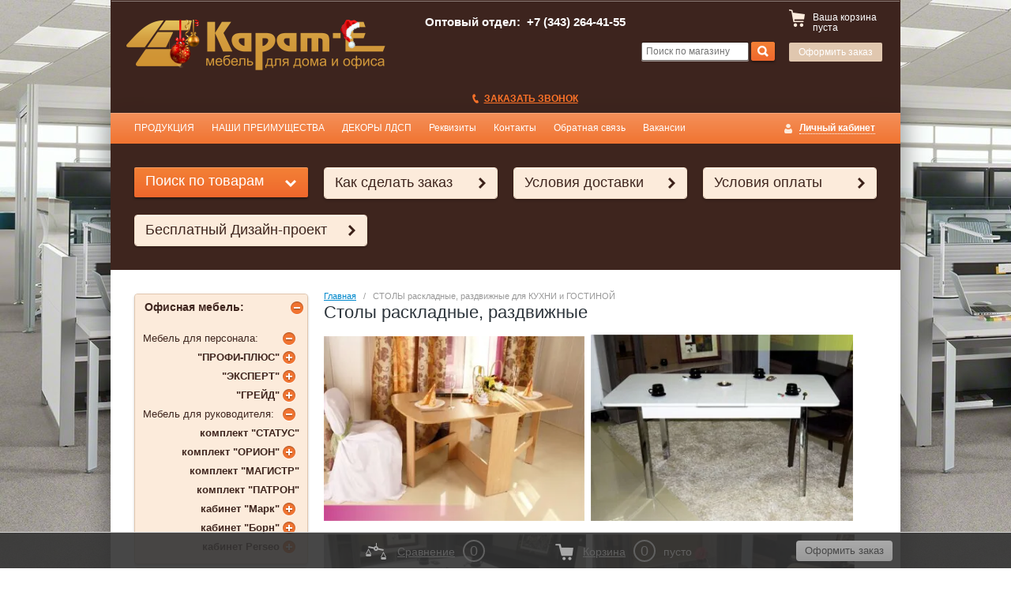

--- FILE ---
content_type: text/html; charset=utf-8
request_url: https://karat-e.ru/stoly-knizhki
body_size: 22289
content:

<!doctype html>
<html lang="ru">
<head>
<meta charset="utf-8">
<meta name="robots" content="all"/>
<title>Раскладной стол-книжка купить в Екатеринбурге в интернет-магазине «Карат-Е» - karat-e.ru </title>
<meta name="description" content="Заказывайте столы-книжки. раздвижные столы недорого в Екатеринбурге у производителя мебели без переплат. Оцените каталог раскладных столов представлен в интернет-магазине «Карат-Е». ">
<meta name="keywords" content="стол книжка раскладной раздвижной мебель производитель ">
<meta name="SKYPE_TOOLBAR" content="SKYPE_TOOLBAR_PARSER_COMPATIBLE">
<meta name='wmail-verification' content='19cef1c7e92e36bc234fbb095af32183' />

<link rel="stylesheet" href="/g/css/styles_articles_tpl.css">
<link rel="stylesheet" href="/t/v551/images/dops.css">
<meta name="yandex-verification" content="606e9b77b02a6df9" />
<meta name="google-site-verification" content="PkXvQsWGrSw8WnPMSDhY2bn0PgQBdZoWiaL9r1r2M2s" />
<meta name="yandex-verification" content="bf8a8be15d8abbfc" />

            <!-- 46b9544ffa2e5e73c3c971fe2ede35a5 -->
            <script src='/shared/s3/js/lang/ru.js'></script>
            <script src='/shared/s3/js/common.min.js'></script>
        <link rel='stylesheet' type='text/css' href='/shared/s3/css/calendar.css' /><link rel='stylesheet' type='text/css' href='/shared/highslide-4.1.13/highslide.min.css'/>
<script type='text/javascript' src='/shared/highslide-4.1.13/highslide-full.packed.js'></script>
<script type='text/javascript'>
hs.graphicsDir = '/shared/highslide-4.1.13/graphics/';
hs.outlineType = null;
hs.showCredits = false;
hs.lang={cssDirection:'ltr',loadingText:'Загрузка...',loadingTitle:'Кликните чтобы отменить',focusTitle:'Нажмите чтобы перенести вперёд',fullExpandTitle:'Увеличить',fullExpandText:'Полноэкранный',previousText:'Предыдущий',previousTitle:'Назад (стрелка влево)',nextText:'Далее',nextTitle:'Далее (стрелка вправо)',moveTitle:'Передвинуть',moveText:'Передвинуть',closeText:'Закрыть',closeTitle:'Закрыть (Esc)',resizeTitle:'Восстановить размер',playText:'Слайд-шоу',playTitle:'Слайд-шоу (пробел)',pauseText:'Пауза',pauseTitle:'Приостановить слайд-шоу (пробел)',number:'Изображение %1/%2',restoreTitle:'Нажмите чтобы посмотреть картинку, используйте мышь для перетаскивания. Используйте клавиши вперёд и назад'};</script>
<link rel="icon" href="/favicon.ico" type="image/x-icon">

<link rel='stylesheet' type='text/css' href='/t/images/__csspatch/5/patch.css'/>

<!--s3_require-->
<link rel="stylesheet" href="/g/basestyle/1.0.1/user/user.css" type="text/css"/>
<link rel="stylesheet" href="/g/basestyle/1.0.1/user/user.blue.css" type="text/css"/>
<script type="text/javascript" src="/g/basestyle/1.0.1/user/user.js" async></script>
<!--/s3_require-->

<link href="/g/shop2/shop2.css" rel="stylesheet" type="text/css" />
<link href="/g/shop2/comments/comments.less.css" rel="stylesheet" type="text/css" />
<link rel="stylesheet" type="text/css" href="/g/shop2/elements.less.css">

	<script type="text/javascript" src="/g/jquery/jquery-1.7.2.min.js" charset="utf-8"></script>


<script type="text/javascript" src="/g/shop2/shop2.packed.js"></script>
<script type="text/javascript" src="/g/printme.js" charset="utf-8"></script>
<script type="text/javascript" src="/g/no_cookies.js" charset="utf-8"></script>
<script type="text/javascript" src="/g/shop2v2/default/js/baron.min.js"></script>
<script type="text/javascript" src="/g/shop2/shop2custom.js" charset="utf-8"></script>
<script type="text/javascript" src="/g/shop2/disable.params.shop2.js" charset="utf-8"></script>
<script type="text/javascript">
	shopClient.uri = '/catalog';
	shopClient.mode = 'folder';
        	shop2.apiHash = {"getPromoProducts":"7d110057cf2713824673bee2da3860a6","cartAddItem":"31336d01e78af35d9eacf5139c6f471c","getSearchMatches":"59eefbd0a27db863d764a6024a0d34ca","getFolderCustomFields":"c1a0969c97e9ffb090bc0d4a67dc39bf","getProductListItem":"2ce314e7892c84577b4652e4a5183099","cartRemoveItem":"13be7b176777ad54c7fc53b681574a7f","cartUpdate":"08b5e1b8904405918810593afb4efe23","cartRemoveCoupon":"1f8d49a6dfb6dcf3663ba40c8c52c98c","cartAddCoupon":"aea4098a8ff31fbfd735bd2d07ec0c3c","deliveryCalc":"c0cc7d4311c86555abdb70f4edf2c33c","printOrder":"4f7792a07837f3780ad753a70f93a8b1","cancelOrder":"940695ae0f243d56c0c92e790b8f864a","cancelOrderNotify":"6071b511c7088ec618f43f59d0c28c79","repeatOrder":"e6ef4686a6e9fdcd9571f157742d3975","paymentMethods":"d7c9d1fa80c75492f36ed9ef4577710b","compare":"fb74207eddf9cd929681a5663d68fc94"};
</script>
<link rel="stylesheet" href="/t/v551/images/theme0/styles.scss.css">

<script src="/g/module/megaslider/js/megaslider.jquery.js" charset="utf-8"></script>
<script src="/g/s3/shop2/fly/0.0.1/s3.shop2.fly.js"></script>
<script src="/g/s3/shop2/popup/0.0.1/s3.shop2.popup.js"></script>
<script src="/g/templates/shop2/1.45.2/js/main.js" charset="utf-8"></script>

    
        <script>
            $(function(){
                $.s3Shop2Fly({button: '.site-btn', image: '.product-image, .product-card-image'});
            });
        </script>
    

    
        <script>
            $(function(){
                $.s3Shop2Popup();
            });
        </script>
    


<script type="text/javascript">
$(function(){
	if($('.shop-categor-list .shop-categor-wr').length==0){
		$('.shop-categor-list').hide()
	}
});
</script>



<!--[if lt IE 10]>
<script src="/g/libs/ie9-svg-gradient/0.0.1/ie9-svg-gradient.min.js"></script>
<script src="/t/v551/images/js/jquery.placeholder.min.js"></script>
<script src="/t/v551/images/js/jquery.textshadow.min.js"></script>
<script src="/t/v551/images/js/ie.js"></script>
<![endif]-->
<!--[if lt IE 9]>
<script src="/g/libs/html5shiv/html5.js"></script>
<![endif]-->
<link rel="stylesheet" href="/t/v551/images/css/site_addons_new.scss.css">
<script src="/t/v551/images/site_addons.js"></script>
</head>
<body class="sand">
<div id="header-wrap">
    <header role="banner" class="header">
        
        <div class="company">
                        <div class="site-logo">
                <a href="http://karat-e.ru"><img src="/thumb/2/SHvMp8jtSAAmwfef661Mtw/330c66/d/logotip_novogodnij.png" alt=""></a>
            </div>
                                </div>
        <div class="header-container">
            <div class="company-phone">
            	<p><strong><span style="color: #ffffff;">Оптовый отдел: &nbsp;+7 (343) 264-41-55</span></strong></p>

<p>&nbsp;</p>

<p>&nbsp;</p>

<p>&nbsp;</p>                <div class="calls">
                	<a href="/obratnaya-svyaz">заказать звонок</a>
                </div>
            </div>
            <form action="/catalog/search" enctype="multipart/form-data" class="site-search">
                <input type="text" name="search_text" placeholder="Поиск по магазину">
                <button type="submit" value="Найти" class="site-btn"><span>&nbsp;</span></button>
            <re-captcha data-captcha="recaptcha"
     data-name="captcha"
     data-sitekey="6LcYvrMcAAAAAKyGWWuW4bP1De41Cn7t3mIjHyNN"
     data-lang="ru"
     data-rsize="invisible"
     data-type="image"
     data-theme="light"></re-captcha></form>
        </div>
        <div class="shop-basket" id="shop2-cart-preview">
    <div class="basket-amount">Товаров: 0</div>
    <div class="basket-total">0 р.</div>
    <div class="basket-empty">Ваша корзина пуста</div>
    <div class="basket-checkout"><span></span><a href="/catalog/cart" class="site-btn disabled">Оформить заказ</a></div>
</div>        <div class="clear"></div>
    </header><!-- .header-->
</div>	
<div class="clear"></div>
<div id="site-wrapper">
	<div class="top-mnu">
		<div class="block-user">
    <a class="block-title" href="/user/register"><span>Личный кабинет</span></a>    
    <div class="user-open">
        <div class="block-title-in"></div>
                <form method="post" action="/user" id="shop2-login">
            <input type="hidden" name="mode" value="login">
            <div class="field_login">
                <label for="login">Логин:</label><br>
                <input type="text" name="login" id="login">
            </div>
            <div class="field_password">
                <label for="password">Пароль:</label><br>
                <input type="password" name="password" id="password">
                <input type="submit" class="shop-btn" value="Вход">

                <div class="clearfix"></div>
            </div>
        <re-captcha data-captcha="recaptcha"
     data-name="captcha"
     data-sitekey="6LcYvrMcAAAAAKyGWWuW4bP1De41Cn7t3mIjHyNN"
     data-lang="ru"
     data-rsize="invisible"
     data-type="image"
     data-theme="light"></re-captcha></form>
        <a href="/user/register" class="user-registration">Регистрация</a><a href="/user/forgot_password" class="user-forgot">Забыли пароль?</a>
            </div>
</div>	    	    <ul class="menu-header">
	        	        <li><a href="/">ПРОДУКЦИЯ</a></li>
	        	        <li><a href="/o-kompanii">НАШИ ПРЕИМУЩЕСТВА</a></li>
	        	        <li><a href="/tsvetovaya-gamma">ДЕКОРЫ ЛДСП</a></li>
	        	        <li><a href="/rekvizity">Реквизиты</a></li>
	        	        <li><a href="/kontakty">Контакты</a></li>
	        	        <li><a href="/obratnaya-svyaz">Обратная связь</a></li>
	        	        <li><a href="/vakansii">Вакансии</a></li>
	        	    </ul>
	    	    <div class="clear"></div>
    </div>
        <div class="help-buttons">
        <div class="search-shop">
    <div class="search-shop-btn">Поиск по товарам</div>
    <form class="dropdown-search" method="get" name="shop2_search"
          action="/catalog/search" enctype="multipart/form-data">
        <div class="dropdown-search-btn">Поиск по товарам</div>
        <div class="shop-search-container">

            <div class="from-to">
                <label>Цена, р.:</label><br>
                <input type="text" name="s[price][min]" value="" placeholder="от"><input type="text" name="s[price][max]" value="" placeholder="до">
            </div>
                                    <div class="field">
                <label for="s[name]">Название:</label><br>
                <input type="text" name="s[name]" id="s[name]" value="" maxlength="100">
            </div>
                        <div class="field"><label>Выберите категорию</label>:<br><select id="s[folder_id]" name="s[folder_id]" onchange="shopClient.Search.getFolderParams(this, 'c1a0969c97e9ffb090bc0d4a67dc39bf', 979785)"><option value="" >Все</option><option value="1045298821" > Офисная мебель:</option><option value="119355451" >&raquo; Мебель для персонала:</option><option value="1045539221" >&raquo;&raquo; "ПРОФИ-ПЛЮС"</option><option value="144233451" >&raquo;&raquo;&raquo; столы</option><option value="144233651" >&raquo;&raquo;&raquo; тумбы</option><option value="144234451" >&raquo;&raquo;&raquo; шкафы</option><option value="75027105" >&raquo;&raquo;&raquo; гардеробы</option><option value="428024461" >&raquo;&raquo; "ЭКСПЕРТ"</option><option value="82826705" >&raquo;&raquo;&raquo; столы</option><option value="82842505" >&raquo;&raquo;&raquo; шкафы, тумбы</option><option value="82842905" >&raquo;&raquo;&raquo; гардеробы</option><option value="82846905" >&raquo;&raquo;&raquo; экраны, прочее</option><option value="1045606021" >&raquo;&raquo; "ГРЕЙД"</option><option value="141384451" >&raquo;&raquo;&raquo; столы</option><option value="163142241" >&raquo;&raquo;&raquo; тумбы</option><option value="163142641" >&raquo;&raquo;&raquo; шкафы</option><option value="74974305" >&raquo;&raquo;&raquo; гардеробы</option><option value="119355651" >&raquo; Мебель для руководителя:</option><option value="583392441" >&raquo;&raquo; комплект "СТАТУС"</option><option value="82482441" >&raquo;&raquo; комплект "ОРИОН"</option><option value="212375105" >&raquo;&raquo;&raquo; столы, тумбы</option><option value="212379905" >&raquo;&raquo;&raquo; каркасы</option><option value="212380505" >&raquo;&raquo;&raquo; двери</option><option value="212381105" >&raquo;&raquo;&raquo; топы</option><option value="82482041" >&raquo;&raquo; комплект "МАГИСТР"</option><option value="82481041" >&raquo;&raquo; комплект "ПАТРОН"</option><option value="220167504" >&raquo;&raquo; кабинет "Марк"</option><option value="187122105" >&raquo;&raquo;&raquo; столы</option><option value="188399305" >&raquo;&raquo;&raquo; шкафы</option><option value="190068505" >&raquo;&raquo;&raquo; тумбы</option><option value="18592651" >&raquo;&raquo; кабинет "Борн"</option><option value="191438705" >&raquo;&raquo;&raquo; столы</option><option value="192731705" >&raquo;&raquo;&raquo; шкафы</option><option value="196854705" >&raquo;&raquo;&raquo; тумбы</option><option value="117826508" >&raquo;&raquo; кабинет Perseo</option><option value="117828108" >&raquo;&raquo;&raquo; столы</option><option value="117832308" >&raquo;&raquo;&raquo; шкафы</option><option value="117836708" >&raquo;&raquo;&raquo; тумбы</option><option value="1045299421" > Офисные КРЕСЛА и СТУЛЬЯ, МЯГКАЯ ОФИСНАЯ МЕБЕЛЬ</option><option value="211973841" >&raquo; Кресла для руководителей</option><option value="211973641" >&raquo; Кресла для персонала</option><option value="211973441" >&raquo; Стулья для посетителей</option><option value="236367841" >&raquo; Мягкая офисная мебель</option><option value="386343661" > Офисная и Бытовая Мебель на ЗАКАЗ</option><option value="21262851" > Гардероб, Вешалки для одежды напольные.</option><option value="46659261" > Стойки администратора, ТОРГОВОЕ ОБОРУДОВАНИЕ</option><option value="83755261" >&raquo; Стойки администратора</option><option value="83874061" >&raquo; Прилавки, Витрины низкие, Кассовое место.</option><option value="84227261" >&raquo; Витрины высокие, Стеллажи, Шкафы для торговых залов</option><option value="278588661" >&raquo; Тумба для аквариума</option><option value="278795261" >&raquo; Трибуны</option><option value="97808461" >&raquo; Мебель для ДЕТСКИХ САДОВ</option><option value="303789861" >&raquo; Мебель для аптек</option><option value="744904441" > Мебель для ГОСТИНИЦ и общежитий</option><option value="213103305" >&raquo; кровати, панели</option><option value="213105505" >&raquo; шкафы, вешалки</option><option value="213179505" >&raquo; тумбы, подставка для багажа</option><option value="213179905" >&raquo; столы</option><option value="99099841" > Металлические ВЕШАЛКИ , ЭТАЖЕРКИ, ПОДСТАВКА для ОБУВИ, Подставки для Цветов</option><option value="53673505" >&raquo; ВЕШАЛКИ</option><option value="53680305" >&raquo; Подставка для обуви</option><option value="53680705" >&raquo; Подставка для цветов</option><option value="53684505" >&raquo; Этажерки, Банкетка</option><option value="99097641" > СТОЛЫ КОМПЬЮТЕРНЫЕ</option><option value="40166261" > КУХНИ, Кухонные гарнитуры для Офисов, Общежитий.</option><option value="38931641" > Мебель для СПАЛЬНИ</option><option value="38931841" >&raquo; Спальня ЯНА</option><option value="99092041" >&raquo; Спальня НАТАЛИ</option><option value="99090241" >&raquo; Спальня ПАОЛА</option><option value="99090441" >&raquo; Спальня ДУЭТ</option><option value="10074307" >&raquo; Спальня АДЕЛЬ Распродажа</option><option value="99098041" >&raquo; Матрасы и основания</option><option value="99099441" >&raquo; Кровати раскладные "Раскладушки"</option><option value="175019451" >&raquo; Рамы ППУ зеркала, Спинки головные, ножные ППУ. РАСПРОДАЖА 40%</option><option value="39449707" >&raquo; Спальни Классика РАСПРОДАЖА</option><option value="99092841" > Мебель для ГОСТИНОЙ</option><option value="1045301221" > Мебель для ДЕТСКОЙ</option><option value="539856261" >&raquo; Детская "Мечта" с ФОТОПЕЧАТЬЮ</option><option value="99094441" >&raquo; Детская "Киви+"</option><option value="99094641" >&raquo; Детская "Дельта"</option><option value="268758861" >&raquo; Детская Гамма</option><option value="99094841" >&raquo; Кровати двухъярусные</option><option value="744376241" >&raquo; ПОЛКИ</option><option value="99095241" > Мебель для ПРИХОЖЕЙ</option><option value="99096641" >&raquo; Прихожая "Вавилон"</option><option value="99096841" >&raquo; Прихожая "Визит"</option><option value="99097041" >&raquo; Прихожая "Домино"</option><option value="840889261" >&raquo; Прихожая "Соната"</option><option value="99097441" > СТОЛЫ раскладные, раздвижные для КУХНИ и ГОСТИНОЙ</option><option value="99097241" > ЖУРНАЛЬНЫЕ СТОЛЫ</option><option value="99098641" > КОМОДЫ</option><option value="99098241" > МЕБЕЛЬ для ВАННОЙ</option><option value="621105641" > Шкафы-купе</option><option value="686816061" > РАСПРОДАЖА складских остатков.</option><option value="966552051" >&raquo; Офисная мебель</option><option value="966637251" >&raquo; ПРИХОЖИЕ</option><option value="966697051" >&raquo; СПАЛЬНИ. Кровати, шкафы, тумбы, столы туалетные</option><option value="966711251" >&raquo; Детские. Столы, Кровати, Шкафы, Тумбы</option><option value="966711451" >&raquo; Гостиные</option><option value="133754304" >&raquo; ПОЛКИ</option></select></div><div id="shop2_search_custom_fields"></div>               			<div id="shop2_search_global_fields">
				
																																																										<div class="field">
					<label for="s[opory]">Опоры</label>:<br />
					<select name="s[opory]" id="s[opory]">
						<option value="">Все</option>
													<option value="242163061">подпятник</option>
													<option value="242163261">опора кухонная</option>
													<option value="242163461">опора меб. 50*28</option>
													<option value="242163661">опора меб. 50*28 регулир.</option>
													<option value="242163861">опора роликовая</option>
													<option value="242164061">опора роликовая со стопором</option>
													<option value="242164261">опора колесная неповоротная</option>
													<option value="242164461">опора стола регулируемая</option>
													<option value="242382661">опора стола диам.80 мм., L=710 мм.</option>
													<option value="242502461">опора стола диам.50 мм., L=715 мм. (Rondella)</option>
													<option value="243015461">опора стола диам.120 мм., L=715 мм. (Rondella)</option>
													<option value="243016661">опора декоративная регулируемая h-30 мм.</option>
													<option value="243880861">ножка цокольная h-20 мм.</option>
													<option value="245402261">Опора кухонная 100/130 пластмассовая</option>
													<option value="245494461">Ножка-опора Н023 h-45мм пластик сатин регулируемая</option>
													<option value="246521861">опора регулируемая металлическая</option>
											</select>
				</div>
																		</div>
		                        <div class="field">
                <label>Новинка:</label><br>
                <select name="s[new]">
                    <option value="">Все</option>
                    <option value="0">нет</option>
                    <option value="1">да</option>
                </select>
            </div>

            <div class="field">
                <label>Спецпредложение:</label><br>
                <select name="s[special]">
                    <option value="">Все</option>
                    <option value="0">нет</option>
                    <option value="1">да</option>
                </select>
            </div>

            <div class="field">
                <label>Результатов на странице:</label><br>
                <select name="s[products_per_page]">
                                                                                <option value="5">5</option>
                                                            <option value="20">20</option>
                                                            <option value="35">35</option>
                                                            <option value="50">50</option>
                                                            <option value="65">65</option>
                                                            <option value="80">80</option>
                                                            <option value="95">95</option>
                                    </select>
            </div>
                        <div class="search-btn">
                <input type="submit" class="shop-btn" value="Найти">
            </div>
        </div>
    <re-captcha data-captcha="recaptcha"
     data-name="captcha"
     data-sitekey="6LcYvrMcAAAAAKyGWWuW4bP1De41Cn7t3mIjHyNN"
     data-lang="ru"
     data-rsize="invisible"
     data-type="image"
     data-theme="light"></re-captcha></form>
</div>
                <a class="help-button" href="/kak-sdelat-zakaz">Как сделать заказ</a>
                <a class="help-button" href="/usloviya-dostavki">Условия доставки</a>
                <a class="help-button" href="/usloviya-oplaty">Условия оплаты</a>
                <a class="help-button" href="/besplatnyj-dizajn-proekt">Бесплатный Дизайн-проект</a>
            </div>

    <div class="content-wrapper clear-self">
        <aside role="complementary" class="sidebar left">
            			<ul class="categories"><li class="sublevel  active_menu" data-fid="1045298821"><a href="/mebel-dlya-ofisa">Офисная мебель:<div class="arrow"></div></a><ul class="level-2"><li class="sublevel  active_menu" data-fid="119355451"><a href="/mebel-dlya-personala">Мебель для персонала:<div class="arrow"></div></a><ul class="level-3"><li class="sublevel " data-fid="1045539221"><a href="/mebel-dlya-personala-profi-plyus">&quot;ПРОФИ-ПЛЮС&quot;<div class="arrow"></div></a><ul class="level-4"><li data-fid="144233451"><a href="/stoly">столы</a></li><li data-fid="144233651"><a href="/tumby-1">тумбы</a></li><li data-fid="144234451"><a href="/catalog/folder/144234451">шкафы</a></li><li data-fid="75027105"><a href="/shkaf-dlya-odezhdy-4">гардеробы</a></li></ul></li><li class="sublevel " data-fid="428024461"><a href="/mebel-dlya-personala-ekspert">&quot;ЭКСПЕРТ&quot;<div class="arrow"></div></a><ul class="level-4"><li data-fid="82826705"><a href="/stoly-2">столы</a></li><li data-fid="82842505"><a href="/shkafy-1">шкафы, тумбы</a></li><li data-fid="82842905"><a href="/garderoby">гардеробы</a></li><li data-fid="82846905"><a href="/ekrany-prochee">экраны, прочее</a></li></ul></li><li class="sublevel " data-fid="1045606021"><a href="/mebel-dlya-personala-greyd">&quot;ГРЕЙД&quot;<div class="arrow"></div></a><ul class="level-4"><li data-fid="141384451"><a href="/stoly-1">столы</a></li><li data-fid="163142241"><a href="/tumby">тумбы</a></li><li data-fid="163142641"><a href="/shkafy">шкафы</a></li><li data-fid="74974305"><a href="/shkafy-dlya-odezhdy">гардеробы</a></li></ul></li></ul></li><li class="sublevel  active_menu" data-fid="119355651"><a href="/mebel-dlya-rukovoditelya">Мебель для руководителя:<div class="arrow"></div></a><ul class="level-3"><li data-fid="583392441"><a href="/mebel-dlya-rukovoditelya-status">комплект &quot;СТАТУС&quot;</a></li><li class="sublevel " data-fid="82482441"><a href="/mebel-dlya-rukovoditelya-orion">комплект &quot;ОРИОН&quot;<div class="arrow"></div></a><ul class="level-4"><li data-fid="212375105"><a href="/stoly-6">столы, тумбы</a></li><li data-fid="212379905"><a href="/karkasy">каркасы</a></li><li data-fid="212380505"><a href="/dveri">двери</a></li><li data-fid="212381105"><a href="/topy">топы</a></li></ul></li><li data-fid="82482041"><a href="/mebel-dlya-rukovoditelya-magistr">комплект &quot;МАГИСТР&quot;</a></li><li data-fid="82481041"><a href="/mebel-dlya-rukovoditelya-patron">комплект &quot;ПАТРОН&quot;</a></li><li class="sublevel " data-fid="220167504"><a href="/mark">кабинет &quot;Марк&quot;<div class="arrow"></div></a><ul class="level-4"><li data-fid="187122105"><a href="/stoly-3">столы</a></li><li data-fid="188399305"><a href="/shkafy-2">шкафы</a></li><li data-fid="190068505"><a href="/tumby-2">тумбы</a></li></ul></li><li class="sublevel " data-fid="18592651"><a href="/born">кабинет &quot;Борн&quot;<div class="arrow"></div></a><ul class="level-4"><li data-fid="191438705"><a href="/stoly-5">столы</a></li><li data-fid="192731705"><a href="/shkafy-4">шкафы</a></li><li data-fid="196854705"><a href="/tumby-4">тумбы</a></li></ul></li><li class="sublevel " data-fid="117826508"><a href="/kabinet-perseo">кабинет Perseo<div class="arrow"></div></a><ul class="level-4"><li data-fid="117828108"><a href="/stoly-8">столы</a></li><li data-fid="117832308"><a href="/shkafy-6">шкафы</a></li><li data-fid="117836708"><a href="/tumby-6">тумбы</a></li></ul></li></ul></li></ul></li><li class="sublevel  active_menu" data-fid="1045299421"><a href="/kresla-i-stulya">Офисные КРЕСЛА и СТУЛЬЯ, МЯГКАЯ ОФИСНАЯ МЕБЕЛЬ<div class="arrow"></div></a><ul class="level-2"><li data-fid="211973841"><a href="/kresla-dlya-rukovoditeley">Кресла для руководителей</a></li><li data-fid="211973641"><a href="/kresla-dlya-personala">Кресла для персонала</a></li><li data-fid="211973441"><a href="/stulya-dlya-posetiteley">Стулья для посетителей</a></li><li data-fid="236367841"><a href="/myagkaya-ofisnaya-mebel">Мягкая офисная мебель</a></li></ul></li><li data-fid="386343661"><a href="/mebel-na-zakaz">Офисная и Бытовая Мебель на ЗАКАЗ</a></li><li data-fid="21262851"><a href="/garderob">Гардероб, Вешалки для одежды напольные.</a></li><li class="sublevel " data-fid="46659261"><a href="/stoyki-administratora">Стойки администратора, ТОРГОВОЕ ОБОРУДОВАНИЕ<div class="arrow"></div></a><ul class="level-2"><li data-fid="83755261"><a href="/stoyki-administratora-1">Стойки администратора</a></li><li data-fid="83874061"><a href="/prilavki-vitriny-nizkiye-kassovoye-mesto">Прилавки, Витрины низкие, Кассовое место.</a></li><li data-fid="84227261"><a href="/vitriny-vysokiye-stellazhi-shkafy-dlya-torgovykh-zalov">Витрины высокие, Стеллажи, Шкафы для торговых залов</a></li><li data-fid="278588661"><a href="/tumba-dlya-akvariuma">Тумба для аквариума</a></li><li data-fid="278795261"><a href="/tribuny">Трибуны</a></li><li data-fid="97808461"><a href="/mebel-dlya-detskikh-sadov">Мебель для ДЕТСКИХ САДОВ</a></li><li data-fid="303789861"><a href="/mebel-dlya-aptek">Мебель для аптек</a></li></ul></li><li class="sublevel " data-fid="744904441"><a href="/mebel-dlya-gostinits-i-obshchezhitiy-2">Мебель для ГОСТИНИЦ и общежитий<div class="arrow"></div></a><ul class="level-2"><li data-fid="213103305"><a href="/krovati-paneli">кровати, панели</a></li><li data-fid="213105505"><a href="/shkafy-5">шкафы, вешалки</a></li><li data-fid="213179505"><a href="/tumby-5">тумбы, подставка для багажа</a></li><li data-fid="213179905"><a href="/stoly-7">столы</a></li></ul></li><li class="sublevel " data-fid="99099841"><a href="/veshalki-napolnyye-navesnyye">Металлические ВЕШАЛКИ , ЭТАЖЕРКИ, ПОДСТАВКА для ОБУВИ, Подставки для Цветов<div class="arrow"></div></a><ul class="level-2"><li data-fid="53673505"><a href="/veshalki">ВЕШАЛКИ</a></li><li data-fid="53680305"><a href="/podstavka-dlya-obuvi">Подставка для обуви</a></li><li data-fid="53680705"><a href="/podstavka-dlya-cvetov">Подставка для цветов</a></li><li data-fid="53684505"><a href="/banketka-1">Этажерки, Банкетка</a></li></ul></li><li data-fid="99097641"><a href="/stoly-kompyuternyye">СТОЛЫ КОМПЬЮТЕРНЫЕ</a></li><li data-fid="40166261"><a href="/kukhnya-dlya-ofisov">КУХНИ, Кухонные гарнитуры для Офисов, Общежитий.</a></li><li class="sublevel " data-fid="38931641"><a href="/mebel-dlya-spalni">Мебель для СПАЛЬНИ<div class="arrow"></div></a><ul class="level-2"><li data-fid="38931841"><a href="/spalnya-yana">Спальня ЯНА</a></li><li data-fid="99092041"><a href="/spalnya-natali">Спальня НАТАЛИ</a></li><li data-fid="99090241"><a href="/spalnya-paola">Спальня ПАОЛА</a></li><li data-fid="99090441"><a href="/spalnya-duet">Спальня ДУЭТ</a></li><li data-fid="10074307"><a href="/spalnya-adel-rasprodazha">Спальня АДЕЛЬ Распродажа</a></li><li data-fid="99098041"><a href="/matrasy-i-osnovaniya">Матрасы и основания</a></li><li data-fid="99099441"><a href="/krovati-raskladnyye-raskladushki">Кровати раскладные &quot;Раскладушки&quot;</a></li><li data-fid="175019451"><a href="/ramy-ppu-zerkala-spinki-golovnye-nozhnye-ppu-rasprodazha-40">Рамы ППУ зеркала, Спинки головные, ножные ППУ. РАСПРОДАЖА 40%</a></li><li data-fid="39449707"><a href="/spalni-klassika-rasprodazha">Спальни Классика РАСПРОДАЖА</a></li></ul></li><li data-fid="99092841"><a href="/mebel-dlya-gostinoy">Мебель для ГОСТИНОЙ</a></li><li class="sublevel " data-fid="1045301221"><a href="/mebel-dlya-detskoy">Мебель для ДЕТСКОЙ<div class="arrow"></div></a><ul class="level-2"><li data-fid="539856261"><a href="/detskaya-mechta-s-fotopechatyu">Детская &quot;Мечта&quot; с ФОТОПЕЧАТЬЮ</a></li><li data-fid="99094441"><a href="/detskaya-kivi">Детская &quot;Киви+&quot;</a></li><li data-fid="99094641"><a href="/detskaya-delta">Детская &quot;Дельта&quot;</a></li><li data-fid="268758861"><a href="/detskaya-gamma">Детская Гамма</a></li><li data-fid="99094841"><a href="/krovati-dvukhyarusnyye">Кровати двухъярусные</a></li><li data-fid="744376241"><a href="/mebel-malykh-form">ПОЛКИ</a></li></ul></li><li class="sublevel " data-fid="99095241"><a href="/mebel-dlya-prikhozhey">Мебель для ПРИХОЖЕЙ<div class="arrow"></div></a><ul class="level-2"><li data-fid="99096641"><a href="/prikhozhaya-vavilon">Прихожая &quot;Вавилон&quot;</a></li><li data-fid="99096841"><a href="/prikhozhaya-vizit">Прихожая &quot;Визит&quot;</a></li><li data-fid="99097041"><a href="/prikhozhaya-domino">Прихожая &quot;Домино&quot;</a></li><li data-fid="840889261"><a href="/prihozhaya-sonata">Прихожая &quot;Соната&quot;</a></li></ul></li><li class=" opened " data-fid="99097441"><a href="/stoly-knizhki">СТОЛЫ раскладные, раздвижные для КУХНИ и ГОСТИНОЙ<div class="arrow"></div></a></li><li data-fid="99097241"><a href="/zhurnalnyye-stoly">ЖУРНАЛЬНЫЕ СТОЛЫ</a></li><li data-fid="99098641"><a href="/komody">КОМОДЫ</a></li><li data-fid="99098241"><a href="/mebel-dlya-vannoy">МЕБЕЛЬ для ВАННОЙ</a></li><li data-fid="621105641"><a href="/shkafy-kupe">Шкафы-купе</a></li><li class="sublevel " data-fid="686816061"><a href="/rasprodazha-skladskikh-ostatkov-ot-50-skidka">РАСПРОДАЖА складских остатков.<div class="arrow"></div></a><ul class="level-2"><li data-fid="966552051"><a href="/ofisnaya-mebel">Офисная мебель</a></li><li data-fid="966637251"><a href="/prihozhie">ПРИХОЖИЕ</a></li><li data-fid="966697051"><a href="/spalni-krovati-shkafy-tumby-stoly-tualetnye">СПАЛЬНИ. Кровати, шкафы, тумбы, столы туалетные</a></li><li data-fid="966711251"><a href="/detskie-stoly-krovati-shkafy-tumby">Детские. Столы, Кровати, Шкафы, Тумбы</a></li><li data-fid="966711451"><a href="/gostinye">Гостиные</a></li><li data-fid="133754304"><a href="/polki">ПОЛКИ</a></li></ul></li></ul>
                        <div class="block-text">
                <div class="block-name">Акции, объявления</div>
                <div class="block-body">
                    <p><strong>Скачивайте КАТАЛОГИ&nbsp;и ознакомьтесь с нашей продукцией.</strong></p>

<p>&nbsp;</p>

<p><a href="/f/katalog_bytovaya_mebel_2022.pdf"><img class="mce-s3-button" src="/d/buttons/1302061.png" /></a></p>

<p><a href="/f/katalog_ofisnyj_2024.pdf"><img class="mce-s3-button" src="/d/buttons/1302261.png" /></a></p>

<p>&nbsp;</p>

<p>&nbsp;</p>

<p>&nbsp;</p>

<p style="text-align: center;">&nbsp;</p>
                    <div class="clearfix"></div>
                </div>
            </div>
                                    <script type="text/javascript" src="/g/templates/solutions/all/form/gr-form.js"></script>                            
                            <style type="text/css">
                              .gr-form {
                                margin:20px 0;
                              }
                            </style>
                    </aside> <!-- .sidebar-left -->
        <main role="main" class="main">
            <div class="content">
                <div class="content-inner">
                
<div class="site-path" data-url="/"><a href="/">Главная</a>   /   СТОЛЫ раскладные, раздвижные для КУХНИ и ГОСТИНОЙ</div>                <h1>Столы раскладные, раздвижные</h1>
                
				<div class="shop-categor-list">
																																																																																																								<br clear="all">		</div>
		


<script type="text/javascript">
    if ( typeof jQuery == "undefined") {
        document.write('<' + 'script type="text/javascript" charset="utf-8" ' + 'src="/shared/s3/js/jquery-1.7.2.min.js"' + '><' + '/script>');
    }
</script>



<script type="text/javascript">
//<![CDATA[
    shop2.product.init({
    'refs'    : {"2208413041":{"cvet_6":{"62656841":["414736061"],"1164939621":["414743061"],"62655041":["414750261"],"1164939821":["414745861"],"62656441":["414748661"],"62657241":["414624061"]},"cml_sirina_mm_774278687":{"100174041":["414624061","414736061","414743061","414745861","414748661","414750261","2712979441"]},"cml_glubina_mm_443933064":{"100165641":["414624061","414736061","414743061","414745861","414748661","414750261","2712979441"]},"cml_vysota_mm_566871305":{"62311841":["414624061","414736061","414743061","414745861","414748661","414750261","2712979441"]}},"586891241":{"cvet_6":{"1164939421":["720495451"],"62656841":["701452441"],"1164939621":["701452241"],"62655041":["414798061"],"1164939821":["701452041"],"62656441":["414794261"],"62657241":["701451841"]},"cml_sirina_mm_774278687":{"63176241":["414794261","414798061","701451641","701451841","701452041","701452241","701452441","720495451"]},"cml_glubina_mm_443933064":{"100165441":["414794261","414798061","701451641","701451841","701452041","701452241","701452441","720495451"]},"cml_vysota_mm_566871305":{"62385841":["414794261","414798061","701451641","701451841","701452041","701452241","701452441","720495451"]}},"586891441":{"cvet_6":{"62656841":["701453441"],"1164939621":["701453241"],"62655041":["414826461"],"1164939821":["701453041"],"62656441":["414823061","701452641"],"62657241":["701452841"]},"cml_sirina_mm_774278687":{"62822841":["414823061","414826461","701452641","701452841","701453041","701453241","701453441"]},"cml_glubina_mm_443933064":{"100165441":["414823061","414826461","701452641","701452841","701453041","701453241","701453441"]},"cml_vysota_mm_566871305":{"62385841":["414823061","414826461","701452641","701452841","701453041","701453241","701453441"]}},"586891641":{"cvet_6":{"62656841":["701471041"],"1164939621":["701470841"],"62655041":["415054061"],"1164939821":["701470641"],"62656441":["701470441"],"62657241":["415053061"]},"cml_sirina_mm_774278687":{"62822841":["415053061","415054061","701453641","701470441","701470641","701470841","701471041"]},"cml_glubina_mm_443933064":{"100165641":["415053061","415054061","701453641","701470441","701470641","701470841","701471041"]},"cml_vysota_mm_566871305":{"62385841":["415053061","415054061","701453641","701470441","701470641","701470841","701471041"]}},"586903441":{"cvet_6":{"62656841":["701472041"],"1164939621":["701471841"],"62655041":["415070661"],"1164939821":["415067861"],"62656441":["701471441"],"62657241":["701471641"]},"cml_sirina_mm_774278687":{"100174041":["415067861","415070661","701471241","701471441","701471641","701471841","701472041"]},"cml_glubina_mm_443933064":{"100165641":["415067861","415070661","701471241","701471441","701471641","701471841","701472041"]},"cml_vysota_mm_566871305":{"62385841":["415067861","415070661","701471241","701471441","701471641","701471841","701472041"]}},"392745641":{"cvet_6":{"62656841":["498749041"],"1164939621":["415140661"],"62655041":["498749641"],"1164939821":["498749241"],"62656441":["498749441"]},"cml_sirina_mm_774278687":{"67548041":["415140661","468946041","498749041","498749241","498749441","498749641"]},"cml_glubina_mm_443933064":{"67548241":["415140661","468946041","498749041","498749241","498749441","498749641"]},"cml_vysota_mm_566871305":{"64918441":["415140661","468946041","498749041","498749241","498749441","498749641"]}},"392746041":{"cvet_6":{"62656841":["498754041"],"1164939621":["715131051"],"62655041":["498754641"],"1164939821":["498754241"],"62656441":["498754441"]},"cml_sirina_mm_774278687":{"67548841":["468946441","498754041","498754241","498754441","498754641","715131051"]},"cml_glubina_mm_443933064":{"67548241":["468946441","498754041","498754241","498754441","498754641","715131051"]},"cml_vysota_mm_566871305":{"64918441":["468946441","498754041","498754241","498754441","498754641","715131051"]}},"392746241":{"cvet_6":{"1164939621":["498755641"],"62655041":["498756641"],"1164939821":["498755841"],"62656441":["498756241"]},"cml_sirina_mm_774278687":{"67549041":["468946641","498755641","498755841","498756241","498756641"]},"cml_glubina_mm_443933064":{"67548241":["468946641","498755641","498755841","498756241","498756641"]},"cml_vysota_mm_566871305":{"64918441":["468946641","498755641","498755841","498756241","498756641"]}}},
    'apiHash' : {"getPromoProducts":"7d110057cf2713824673bee2da3860a6","cartAddItem":"31336d01e78af35d9eacf5139c6f471c","getSearchMatches":"59eefbd0a27db863d764a6024a0d34ca","getFolderCustomFields":"c1a0969c97e9ffb090bc0d4a67dc39bf","getProductListItem":"2ce314e7892c84577b4652e4a5183099","cartRemoveItem":"13be7b176777ad54c7fc53b681574a7f","cartUpdate":"08b5e1b8904405918810593afb4efe23","cartRemoveCoupon":"1f8d49a6dfb6dcf3663ba40c8c52c98c","cartAddCoupon":"aea4098a8ff31fbfd735bd2d07ec0c3c","deliveryCalc":"c0cc7d4311c86555abdb70f4edf2c33c","printOrder":"4f7792a07837f3780ad753a70f93a8b1","cancelOrder":"940695ae0f243d56c0c92e790b8f864a","cancelOrderNotify":"6071b511c7088ec618f43f59d0c28c79","repeatOrder":"e6ef4686a6e9fdcd9571f157742d3975","paymentMethods":"d7c9d1fa80c75492f36ed9ef4577710b","compare":"fb74207eddf9cd929681a5663d68fc94"},
    'verId'   : 979785
});
// ]]>
</script>


   
        
                                                          
    
                <p><a class="highslide" href="/thumb/2/i5UTqZQ8C7sln39op2YnkQ/r/d/stk_1.jpg" onclick="return hs.expand(this)"><img alt="СТК_1" height="254" src="/thumb/2/sdVdU1-rPudqe71R-GrnmA/360r300/d/stk_1.jpg" style="border-width: 0px; width: 330px; height: 234px;" width="360" /></a> &nbsp;<a class="highslide" href="/thumb/2/_9Lf_u9fUIIkn1OMACexXA/r/d/stk_2.jpg" onclick="return hs.expand(this)"><img alt="СТК_2" height="254" src="/thumb/2/YyrDrdfLYTLSUZpQ0szBBQ/360r300/d/stk_2.jpg" style="border-width: 0px; width: 332px; height: 236px;" width="360" /></a></p>

<p><a class="highslide" href="/thumb/2/JxIATddeWYlstc3cimZZXQ/r/d/stk_3.jpg" onclick="return hs.expand(this)"><img alt="СТК_3" height="254" src="/thumb/2/BzoIF4n1UM3qab9rr8IIPQ/360r300/d/stk_3.jpg" style="border-width: 0px; width: 332px; height: 236px;" width="360" /></a>&nbsp;&nbsp;<a class="highslide" href="/thumb/2/mw-3xRU_KYEyJGiGrxwk6Q/r/d/stk_4.jpg" onclick="return hs.expand(this)"><img alt="СТК_4" height="254" src="/thumb/2/izSSCRU186qK35uo_UwPRA/360r300/d/stk_4.jpg" style="border-width: 0px; width: 332px; height: 236px;" width="360" /></a></p>

<p>И для маленьких комнат, и для больших помещений, где важно рационально использовать пространство, несложно выбрать подходящий раскладной стол из ассортимента фабрики &laquo;Карат-Е&raquo;. Среди моделей нашего производства вы найдете удобный и привлекательный вариант, который послужит вам долгие годы!</p>            
    <a id="shop2-filter"></a>

    
                    <script type="text/javascript">
                shopClient.Filter.Folder('s[folder_id]', 99097441);                            </script>
                
                    <form class="shop2-filter">
                <table>
                    <tr>
                        <th>Цена:</th>
                        <td>
                            <label>от <input type="text" value="" name="s[price][min]" /></label>
                            <label>до <input type="text" value="" name="s[price][max]" /> р.</label>
                        </td>
                    </tr>

                                            <tr>
                            <th>Производитель:</th>
                            <td>
                                                                                                            <a href="javascript:void(0)" onclick="shopClient.Filter.addParam('s[vendor_id][0]', '93376841', this)" class="shop-filter-param-val">
                                            Карат-Е
                                        </a>
                                                                                                                                        </td>
                        </tr>
                    
																
                    
                                    </table>

                <br />

                <a class="shop-btn" href="javascript:shopClient.Filter.goToUrl()">Показать</a>

                <span class="filter-result filter-result-hide">
                    Найдено: 
                    <span id="filter-result">
                                                    0
                                            </span>
                    <div class="filter-result-arrow"></div>
                </span>             

                <a class="shop-btn filter-result-reset" href="/stoly-knizhki">Сбросить фильтр</a>
            <re-captcha data-captcha="recaptcha"
     data-name="captcha"
     data-sitekey="6LcYvrMcAAAAAKyGWWuW4bP1De41Cn7t3mIjHyNN"
     data-lang="ru"
     data-rsize="invisible"
     data-type="image"
     data-theme="light"></re-captcha></form>
            
    
            <div class="shop2-sorting">
            <div class="shop2-sorting-params">
                <strong>Сортировать по:</strong>
                <a href="javascript:shopClient.Filter.sortBy('name');" id="shop2-sorting-name" class="shop2-sorting-param">Названию<span></span></a>
                <a href="javascript:shopClient.Filter.sortBy('price');" id="shop2-sorting-price" class="shop2-sorting-param">Цене<span></span></a>
                <a href="javascript:shopClient.Filter.resetSort();" class="shop2-sorting-reset">
                    <span>Сбросить</span>
                    <span class="shop2-sorting-reset-arrow"></span>
                </a>
            </div>
            <div class="product-views">
                <strong>Вид:</strong>
                <ul class="shop-views">
                    <li class="shop2-views-thumbs shop2-views-active"><a title="Витрина" href="javascript:shopClient.Filter.goToUrl('view', 'thumbs');"></a></li>
                    <li class="shop2-views-simple"><a title="Список" href="javascript:shopClient.Filter.goToUrl('view', 'simple');"></a></li>
                    <li class="shop2-views-list"><a title="Прайс-лист" href="javascript:shopClient.Filter.goToUrl('view', 'list');"></a></li>
                </ul>
            </div>
        </div>
    
                

            <div id="shop2-products" class="product-thumb-view">
                                <form class="product-item-thumb shop2-product-item" style="width: 218px;" method="post" action="/catalog?mode=cart&amp;action=add" accept-charset="utf-8" onsubmit="shopClient.addItem(this, '31336d01e78af35d9eacf5139c6f471c', '979785', this.kind_id.value, this.amount.value,this.elements.submit, 'shop2-cart-preview'); return false;">
    <input type="hidden" name="kind_id" value="2712979441">
    <input type="hidden" name="product_id" value="2208413041">
    <input type="hidden" name="meta" value='{&quot;cml_sirina_mm_774278687&quot;:&quot;100174041&quot;,&quot;cml_glubina_mm_443933064&quot;:&quot;100165641&quot;,&quot;cml_vysota_mm_566871305&quot;:&quot;62311841&quot;}'>
    <div class="product-thumb-top">
        <div class="product-thumb-image">
            <div class="product-image" style="width: 190px; height: 190px; line-height: 190px;">
                                <a href="/stol-razdvizhnoy-no5-belyy-s-avtomaticheskim-pod-yemom-vstavki"><img src="/thumb/2/k6NNs1IOoawIx1ROX8ZDfQ/190r190/d/stol_37.jpg" alt="Стол раздвижной №5" /></a>
                                                            </div>
        </div>
        	
	
	<div class="tpl-stars"><div class="tpl-rating" style="width: 0%;"></div></div>

	        <div class="product-thumb-name"><a href="/stol-razdvizhnoy-no5-belyy-s-avtomaticheskim-pod-yemom-vstavki">Стол раздвижной №5</a></div>
        <div class="product-thumb-article">Артикул: <span>нет</span></div>
        

		    <div class="product-thumb-details">
	        <ul class="product-thumb-option">
	        	
	        	<li><div class="product-option-title">Цвет:</div><div class="product-option-param">
			
						
		
			<ul class="shop2-color-ext-list">
														<li data-kinds="414736061" data-name="cvet_6" data-value="62656841" style="background-image: url(/thumb/2/ashbWBfMq4wU-XvU0bRXmg/22c22/d/Buk__bavaria.png)" >
						<span></span>
						<div>
															<img src="/thumb/2/cQCqYifTlpbA09c7xY3qhw/96r96/d/Buk__bavaria.png" alt="">
							
							Бук Бавария
						</div>
					</li>
														<li data-kinds="414743061" data-name="cvet_6" data-value="1164939621" style="background-image: url(/thumb/2/4wEAdkwAwMWzeBx4PAGigQ/22c22/d/Vishna.png)" >
						<span></span>
						<div>
															<img src="/thumb/2/PI3D5taugIXKggZBMwbYlg/96r96/d/Vishna.png" alt="">
							
							Вишня
						</div>
					</li>
														<li data-kinds="414750261" data-name="cvet_6" data-value="62655041" style="background-image: url(/thumb/2/PloL8mRK-SDJFujWKdlvGw/22c22/d/Oreh__donskoj.png)" >
						<span></span>
						<div>
															<img src="/thumb/2/VKHt7Rda7hJcUQ9B7Zv40g/96r96/d/Oreh__donskoj.png" alt="">
							
							Орех Донской
						</div>
					</li>
														<li data-kinds="414745861" data-name="cvet_6" data-value="1164939821" style="background-image: url(/thumb/2/KXPrzcAEdiQcWQO82tILZg/22c22/d/Venge.png)" >
						<span></span>
						<div>
															<img src="/thumb/2/YJFvdsR33g5xEXCBcsbRkw/96r96/d/Venge.png" alt="">
							
							Венге Линум
						</div>
					</li>
														<li data-kinds="414748661" data-name="cvet_6" data-value="62656441" style="background-image: url(/thumb/2/iT8gE3UizkaeXlQ6LJi9sQ/22c22/d/Dub__devon.png)" >
						<span></span>
						<div>
															<img src="/thumb/2/MazKYaXolAAoUpwitGSchQ/96r96/d/Dub__devon.png" alt="">
							
							Дуб Девон
						</div>
					</li>
														<li data-kinds="414624061" data-name="cvet_6" data-value="62657241" style="background-image: url(/thumb/2/0BWkhSaDR-4dEQGEW32pSA/22c22/d/Belij.png)" >
						<span></span>
						<div>
															<img src="/thumb/2/P4wcPmLDJ5kkhdfNPFipoA/96r96/d/Belij.png" alt="">
							
							Белый
						</div>
					</li>
							</ul>

		
	
</div><div class="product-clear"></div></li><li><div class="product-option-title">Ширина, мм:</div><div class="product-option-param">1300</div><div class="product-clear"></div></li><li><div class="product-option-title">Глубина, мм:</div><div class="product-option-param">800</div><div class="product-clear"></div></li><li><div class="product-option-title">Высота, мм:</div><div class="product-option-param">755</div><div class="product-clear"></div></li>
	        </ul>
	    </div>
	        
			<div class="product-compare">
			<label>
				<input type="checkbox" value="2712979441"/>
				Добавить к сравнению
			</label>
		</div>
		
            </div>
    <div class="product-thumb-bot">
        <div class="product-thumb-price">
                        <div class="thumb-price-current">10&nbsp;646 р.</div>
        </div>
        <div class="product-thumb-amount">
            <input type="text" maxlength="3" name="amount" value="1" class="product-amount">
        </div>
        <div class="thumb-add-basket">
            <input type="submit" name="submit" value="Добавить в корзину" class="site-btn">
        </div>
        <div class="clearfix"></div>
    </div>
<re-captcha data-captcha="recaptcha"
     data-name="captcha"
     data-sitekey="6LcYvrMcAAAAAKyGWWuW4bP1De41Cn7t3mIjHyNN"
     data-lang="ru"
     data-rsize="invisible"
     data-type="image"
     data-theme="light"></re-captcha></form>                                <form class="product-item-thumb shop2-product-item" style="width: 218px;" method="post" action="/catalog?mode=cart&amp;action=add" accept-charset="utf-8" onsubmit="shopClient.addItem(this, '31336d01e78af35d9eacf5139c6f471c', '979785', this.kind_id.value, this.amount.value,this.elements.submit, 'shop2-cart-preview'); return false;">
    <input type="hidden" name="kind_id" value="701471241">
    <input type="hidden" name="product_id" value="586903441">
    <input type="hidden" name="meta" value='{&quot;cml_sirina_mm_774278687&quot;:&quot;100174041&quot;,&quot;cml_glubina_mm_443933064&quot;:&quot;100165641&quot;,&quot;cml_vysota_mm_566871305&quot;:&quot;62385841&quot;}'>
    <div class="product-thumb-top">
        <div class="product-thumb-image">
            <div class="product-image" style="width: 190px; height: 190px; line-height: 190px;">
                                <a href="/stol-razdvizhnoy-no4-venge"><img src="/thumb/2/yaqEvNNs5roH6fZQDVgfjg/190r190/d/p1100767.jpg" alt="Стол раздвижной №4" /></a>
                                                            </div>
        </div>
        	
	
	<div class="tpl-stars"><div class="tpl-rating" style="width: 0%;"></div></div>

	        <div class="product-thumb-name"><a href="/stol-razdvizhnoy-no4-venge">Стол раздвижной №4</a></div>
        <div class="product-thumb-article">Артикул: <span>нет</span></div>
        

		    <div class="product-thumb-details">
	        <ul class="product-thumb-option">
	        	
	        	<li><div class="product-option-title">Цвет:</div><div class="product-option-param">
			
						
		
			<ul class="shop2-color-ext-list">
														<li data-kinds="701472041" data-name="cvet_6" data-value="62656841" style="background-image: url(/thumb/2/ashbWBfMq4wU-XvU0bRXmg/22c22/d/Buk__bavaria.png)" >
						<span></span>
						<div>
															<img src="/thumb/2/cQCqYifTlpbA09c7xY3qhw/96r96/d/Buk__bavaria.png" alt="">
							
							Бук Бавария
						</div>
					</li>
														<li data-kinds="701471841" data-name="cvet_6" data-value="1164939621" style="background-image: url(/thumb/2/4wEAdkwAwMWzeBx4PAGigQ/22c22/d/Vishna.png)" >
						<span></span>
						<div>
															<img src="/thumb/2/PI3D5taugIXKggZBMwbYlg/96r96/d/Vishna.png" alt="">
							
							Вишня
						</div>
					</li>
														<li data-kinds="415070661" data-name="cvet_6" data-value="62655041" style="background-image: url(/thumb/2/PloL8mRK-SDJFujWKdlvGw/22c22/d/Oreh__donskoj.png)" >
						<span></span>
						<div>
															<img src="/thumb/2/VKHt7Rda7hJcUQ9B7Zv40g/96r96/d/Oreh__donskoj.png" alt="">
							
							Орех Донской
						</div>
					</li>
														<li data-kinds="415067861" data-name="cvet_6" data-value="1164939821" style="background-image: url(/thumb/2/KXPrzcAEdiQcWQO82tILZg/22c22/d/Venge.png)" >
						<span></span>
						<div>
															<img src="/thumb/2/YJFvdsR33g5xEXCBcsbRkw/96r96/d/Venge.png" alt="">
							
							Венге Линум
						</div>
					</li>
														<li data-kinds="701471441" data-name="cvet_6" data-value="62656441" style="background-image: url(/thumb/2/iT8gE3UizkaeXlQ6LJi9sQ/22c22/d/Dub__devon.png)" >
						<span></span>
						<div>
															<img src="/thumb/2/MazKYaXolAAoUpwitGSchQ/96r96/d/Dub__devon.png" alt="">
							
							Дуб Девон
						</div>
					</li>
														<li data-kinds="701471641" data-name="cvet_6" data-value="62657241" style="background-image: url(/thumb/2/0BWkhSaDR-4dEQGEW32pSA/22c22/d/Belij.png)" >
						<span></span>
						<div>
															<img src="/thumb/2/P4wcPmLDJ5kkhdfNPFipoA/96r96/d/Belij.png" alt="">
							
							Белый
						</div>
					</li>
							</ul>

		
	
</div><div class="product-clear"></div></li><li><div class="product-option-title">Ширина, мм:</div><div class="product-option-param">1300</div><div class="product-clear"></div></li><li><div class="product-option-title">Глубина, мм:</div><div class="product-option-param">800</div><div class="product-clear"></div></li><li><div class="product-option-title">Высота, мм:</div><div class="product-option-param">748</div><div class="product-clear"></div></li>
	        </ul>
	    </div>
	        
			<div class="product-compare">
			<label>
				<input type="checkbox" value="701471241"/>
				Добавить к сравнению
			</label>
		</div>
		
            </div>
    <div class="product-thumb-bot">
        <div class="product-thumb-price">
                        <div class="thumb-price-current">7&nbsp;416 р.</div>
        </div>
        <div class="product-thumb-amount">
            <input type="text" maxlength="3" name="amount" value="1" class="product-amount">
        </div>
        <div class="thumb-add-basket">
            <input type="submit" name="submit" value="Добавить в корзину" class="site-btn">
        </div>
        <div class="clearfix"></div>
    </div>
<re-captcha data-captcha="recaptcha"
     data-name="captcha"
     data-sitekey="6LcYvrMcAAAAAKyGWWuW4bP1De41Cn7t3mIjHyNN"
     data-lang="ru"
     data-rsize="invisible"
     data-type="image"
     data-theme="light"></re-captcha></form>                                <form class="product-item-thumb shop2-product-item" style="width: 218px;" method="post" action="/catalog?mode=cart&amp;action=add" accept-charset="utf-8" onsubmit="shopClient.addItem(this, '31336d01e78af35d9eacf5139c6f471c', '979785', this.kind_id.value, this.amount.value,this.elements.submit, 'shop2-cart-preview'); return false;">
    <input type="hidden" name="kind_id" value="701453641">
    <input type="hidden" name="product_id" value="586891641">
    <input type="hidden" name="meta" value='{&quot;cml_sirina_mm_774278687&quot;:&quot;62822841&quot;,&quot;cml_glubina_mm_443933064&quot;:&quot;100165641&quot;,&quot;cml_vysota_mm_566871305&quot;:&quot;62385841&quot;}'>
    <div class="product-thumb-top">
        <div class="product-thumb-image">
            <div class="product-image" style="width: 190px; height: 190px; line-height: 190px;">
                                <a href="/stol-razdvizhnoy-no3,-belyy"><img src="/thumb/2/ifE2V6MaSon0TcxohrE02w/190r190/d/stol333.jpg" alt="Стол раздвижной №3" /></a>
                                                            </div>
        </div>
        	
	
	<div class="tpl-stars"><div class="tpl-rating" style="width: 0%;"></div></div>

	        <div class="product-thumb-name"><a href="/stol-razdvizhnoy-no3,-belyy">Стол раздвижной №3</a></div>
        <div class="product-thumb-article">Артикул: <span>нет</span></div>
        

		    <div class="product-thumb-details">
	        <ul class="product-thumb-option">
	        	
	        	<li><div class="product-option-title">Цвет:</div><div class="product-option-param">
			
						
		
			<ul class="shop2-color-ext-list">
														<li data-kinds="701471041" data-name="cvet_6" data-value="62656841" style="background-image: url(/thumb/2/ashbWBfMq4wU-XvU0bRXmg/22c22/d/Buk__bavaria.png)" >
						<span></span>
						<div>
															<img src="/thumb/2/cQCqYifTlpbA09c7xY3qhw/96r96/d/Buk__bavaria.png" alt="">
							
							Бук Бавария
						</div>
					</li>
														<li data-kinds="701470841" data-name="cvet_6" data-value="1164939621" style="background-image: url(/thumb/2/4wEAdkwAwMWzeBx4PAGigQ/22c22/d/Vishna.png)" >
						<span></span>
						<div>
															<img src="/thumb/2/PI3D5taugIXKggZBMwbYlg/96r96/d/Vishna.png" alt="">
							
							Вишня
						</div>
					</li>
														<li data-kinds="415054061" data-name="cvet_6" data-value="62655041" style="background-image: url(/thumb/2/PloL8mRK-SDJFujWKdlvGw/22c22/d/Oreh__donskoj.png)" >
						<span></span>
						<div>
															<img src="/thumb/2/VKHt7Rda7hJcUQ9B7Zv40g/96r96/d/Oreh__donskoj.png" alt="">
							
							Орех Донской
						</div>
					</li>
														<li data-kinds="701470641" data-name="cvet_6" data-value="1164939821" style="background-image: url(/thumb/2/KXPrzcAEdiQcWQO82tILZg/22c22/d/Venge.png)" >
						<span></span>
						<div>
															<img src="/thumb/2/YJFvdsR33g5xEXCBcsbRkw/96r96/d/Venge.png" alt="">
							
							Венге Линум
						</div>
					</li>
														<li data-kinds="701470441" data-name="cvet_6" data-value="62656441" style="background-image: url(/thumb/2/iT8gE3UizkaeXlQ6LJi9sQ/22c22/d/Dub__devon.png)" >
						<span></span>
						<div>
															<img src="/thumb/2/MazKYaXolAAoUpwitGSchQ/96r96/d/Dub__devon.png" alt="">
							
							Дуб Девон
						</div>
					</li>
														<li data-kinds="415053061" data-name="cvet_6" data-value="62657241" style="background-image: url(/thumb/2/0BWkhSaDR-4dEQGEW32pSA/22c22/d/Belij.png)" >
						<span></span>
						<div>
															<img src="/thumb/2/P4wcPmLDJ5kkhdfNPFipoA/96r96/d/Belij.png" alt="">
							
							Белый
						</div>
					</li>
							</ul>

		
	
</div><div class="product-clear"></div></li><li><div class="product-option-title">Ширина, мм:</div><div class="product-option-param">1200</div><div class="product-clear"></div></li><li><div class="product-option-title">Глубина, мм:</div><div class="product-option-param">800</div><div class="product-clear"></div></li><li><div class="product-option-title">Высота, мм:</div><div class="product-option-param">748</div><div class="product-clear"></div></li>
	        </ul>
	    </div>
	        
			<div class="product-compare">
			<label>
				<input type="checkbox" value="701453641"/>
				Добавить к сравнению
			</label>
		</div>
		
            </div>
    <div class="product-thumb-bot">
        <div class="product-thumb-price">
                        <div class="thumb-price-current">7&nbsp;201 р.</div>
        </div>
        <div class="product-thumb-amount">
            <input type="text" maxlength="3" name="amount" value="1" class="product-amount">
        </div>
        <div class="thumb-add-basket">
            <input type="submit" name="submit" value="Добавить в корзину" class="site-btn">
        </div>
        <div class="clearfix"></div>
    </div>
<re-captcha data-captcha="recaptcha"
     data-name="captcha"
     data-sitekey="6LcYvrMcAAAAAKyGWWuW4bP1De41Cn7t3mIjHyNN"
     data-lang="ru"
     data-rsize="invisible"
     data-type="image"
     data-theme="light"></re-captcha></form>                                <form class="product-item-thumb shop2-product-item" style="width: 218px;" method="post" action="/catalog?mode=cart&amp;action=add" accept-charset="utf-8" onsubmit="shopClient.addItem(this, '31336d01e78af35d9eacf5139c6f471c', '979785', this.kind_id.value, this.amount.value,this.elements.submit, 'shop2-cart-preview'); return false;">
    <input type="hidden" name="kind_id" value="701452641">
    <input type="hidden" name="product_id" value="586891441">
    <input type="hidden" name="meta" value='{&quot;cvet_6&quot;:[&quot;62656441&quot;],&quot;cml_sirina_mm_774278687&quot;:&quot;62822841&quot;,&quot;cml_glubina_mm_443933064&quot;:&quot;100165441&quot;,&quot;cml_vysota_mm_566871305&quot;:&quot;62385841&quot;}'>
    <div class="product-thumb-top">
        <div class="product-thumb-image">
            <div class="product-image" style="width: 190px; height: 190px; line-height: 190px;">
                                <a href="/stol-razdvizhnoy-no2-dub-devon"><img src="/thumb/2/bkXcPvSljli5ANdc9APKRQ/190r190/d/444444.jpg" alt="Стол раздвижной №2" /></a>
                                                            </div>
        </div>
        	
	
	<div class="tpl-stars"><div class="tpl-rating" style="width: 0%;"></div></div>

	        <div class="product-thumb-name"><a href="/stol-razdvizhnoy-no2-dub-devon">Стол раздвижной №2</a></div>
        <div class="product-thumb-article">Артикул: <span>нет</span></div>
        

		    <div class="product-thumb-details">
	        <ul class="product-thumb-option">
	        	
	        	<li><div class="product-option-title">Цвет:</div><div class="product-option-param">
			
						
		
			<ul class="shop2-color-ext-list">
														<li data-kinds="701453441" data-name="cvet_6" data-value="62656841" style="background-image: url(/thumb/2/ashbWBfMq4wU-XvU0bRXmg/22c22/d/Buk__bavaria.png)" >
						<span></span>
						<div>
															<img src="/thumb/2/cQCqYifTlpbA09c7xY3qhw/96r96/d/Buk__bavaria.png" alt="">
							
							Бук Бавария
						</div>
					</li>
														<li data-kinds="701453241" data-name="cvet_6" data-value="1164939621" style="background-image: url(/thumb/2/4wEAdkwAwMWzeBx4PAGigQ/22c22/d/Vishna.png)" >
						<span></span>
						<div>
															<img src="/thumb/2/PI3D5taugIXKggZBMwbYlg/96r96/d/Vishna.png" alt="">
							
							Вишня
						</div>
					</li>
														<li data-kinds="414826461" data-name="cvet_6" data-value="62655041" style="background-image: url(/thumb/2/PloL8mRK-SDJFujWKdlvGw/22c22/d/Oreh__donskoj.png)" >
						<span></span>
						<div>
															<img src="/thumb/2/VKHt7Rda7hJcUQ9B7Zv40g/96r96/d/Oreh__donskoj.png" alt="">
							
							Орех Донской
						</div>
					</li>
														<li data-kinds="701453041" data-name="cvet_6" data-value="1164939821" style="background-image: url(/thumb/2/KXPrzcAEdiQcWQO82tILZg/22c22/d/Venge.png)" >
						<span></span>
						<div>
															<img src="/thumb/2/YJFvdsR33g5xEXCBcsbRkw/96r96/d/Venge.png" alt="">
							
							Венге Линум
						</div>
					</li>
														<li data-kinds="414823061,701452641" data-name="cvet_6" data-value="62656441" style="background-image: url(/thumb/2/iT8gE3UizkaeXlQ6LJi9sQ/22c22/d/Dub__devon.png)" class="shop2-color-ext-selected">
						<span></span>
						<div>
															<img src="/thumb/2/MazKYaXolAAoUpwitGSchQ/96r96/d/Dub__devon.png" alt="">
							
							Дуб Девон
						</div>
					</li>
														<li data-kinds="701452841" data-name="cvet_6" data-value="62657241" style="background-image: url(/thumb/2/0BWkhSaDR-4dEQGEW32pSA/22c22/d/Belij.png)" >
						<span></span>
						<div>
															<img src="/thumb/2/P4wcPmLDJ5kkhdfNPFipoA/96r96/d/Belij.png" alt="">
							
							Белый
						</div>
					</li>
							</ul>

		
	
</div><div class="product-clear"></div></li><li><div class="product-option-title">Ширина, мм:</div><div class="product-option-param">1200</div><div class="product-clear"></div></li><li><div class="product-option-title">Глубина, мм:</div><div class="product-option-param">700</div><div class="product-clear"></div></li><li><div class="product-option-title">Высота, мм:</div><div class="product-option-param">748</div><div class="product-clear"></div></li>
	        </ul>
	    </div>
	        
			<div class="product-compare">
			<label>
				<input type="checkbox" value="701452641"/>
				Добавить к сравнению
			</label>
		</div>
		
            </div>
    <div class="product-thumb-bot">
        <div class="product-thumb-price">
                        <div class="thumb-price-current">6&nbsp;910 р.</div>
        </div>
        <div class="product-thumb-amount">
            <input type="text" maxlength="3" name="amount" value="1" class="product-amount">
        </div>
        <div class="thumb-add-basket">
            <input type="submit" name="submit" value="Добавить в корзину" class="site-btn">
        </div>
        <div class="clearfix"></div>
    </div>
<re-captcha data-captcha="recaptcha"
     data-name="captcha"
     data-sitekey="6LcYvrMcAAAAAKyGWWuW4bP1De41Cn7t3mIjHyNN"
     data-lang="ru"
     data-rsize="invisible"
     data-type="image"
     data-theme="light"></re-captcha></form>                                <form class="product-item-thumb shop2-product-item" style="width: 218px;" method="post" action="/catalog?mode=cart&amp;action=add" accept-charset="utf-8" onsubmit="shopClient.addItem(this, '31336d01e78af35d9eacf5139c6f471c', '979785', this.kind_id.value, this.amount.value,this.elements.submit, 'shop2-cart-preview'); return false;">
    <input type="hidden" name="kind_id" value="701451641">
    <input type="hidden" name="product_id" value="586891241">
    <input type="hidden" name="meta" value='{&quot;cml_sirina_mm_774278687&quot;:&quot;63176241&quot;,&quot;cml_glubina_mm_443933064&quot;:&quot;100165441&quot;,&quot;cml_vysota_mm_566871305&quot;:&quot;62385841&quot;}'>
    <div class="product-thumb-top">
        <div class="product-thumb-image">
            <div class="product-image" style="width: 190px; height: 190px; line-height: 190px;">
                                <a href="/stol-razdvizhnoy-no1-dub-devon"><img src="/thumb/2/yaqEvNNs5roH6fZQDVgfjg/190r190/d/p1100767.jpg" alt="Стол раздвижной №1" /></a>
                                                            </div>
        </div>
        	
	
	<div class="tpl-stars"><div class="tpl-rating" style="width: 0%;"></div></div>

	        <div class="product-thumb-name"><a href="/stol-razdvizhnoy-no1-dub-devon">Стол раздвижной №1</a></div>
        <div class="product-thumb-article">Артикул: <span>нет</span></div>
        

		    <div class="product-thumb-details">
	        <ul class="product-thumb-option">
	        	
	        	<li><div class="product-option-title">Цвет:</div><div class="product-option-param">
			
						
		
			<ul class="shop2-color-ext-list">
														<li data-kinds="720495451" data-name="cvet_6" data-value="1164939421" style="background-image: url(/thumb/2/l7hYjkJKtvmukSGZjzW95w/22c22/d/Yasen__Shimo__Sv.png)" >
						<span></span>
						<div>
															<img src="/thumb/2/_4g3xAG0T-5T3HzH6rLxqw/96r96/d/Yasen__Shimo__Sv.png" alt="">
							
							Ясень Шимо светлый
						</div>
					</li>
														<li data-kinds="701452441" data-name="cvet_6" data-value="62656841" style="background-image: url(/thumb/2/ashbWBfMq4wU-XvU0bRXmg/22c22/d/Buk__bavaria.png)" >
						<span></span>
						<div>
															<img src="/thumb/2/cQCqYifTlpbA09c7xY3qhw/96r96/d/Buk__bavaria.png" alt="">
							
							Бук Бавария
						</div>
					</li>
														<li data-kinds="701452241" data-name="cvet_6" data-value="1164939621" style="background-image: url(/thumb/2/4wEAdkwAwMWzeBx4PAGigQ/22c22/d/Vishna.png)" >
						<span></span>
						<div>
															<img src="/thumb/2/PI3D5taugIXKggZBMwbYlg/96r96/d/Vishna.png" alt="">
							
							Вишня
						</div>
					</li>
														<li data-kinds="414798061" data-name="cvet_6" data-value="62655041" style="background-image: url(/thumb/2/PloL8mRK-SDJFujWKdlvGw/22c22/d/Oreh__donskoj.png)" >
						<span></span>
						<div>
															<img src="/thumb/2/VKHt7Rda7hJcUQ9B7Zv40g/96r96/d/Oreh__donskoj.png" alt="">
							
							Орех Донской
						</div>
					</li>
														<li data-kinds="701452041" data-name="cvet_6" data-value="1164939821" style="background-image: url(/thumb/2/KXPrzcAEdiQcWQO82tILZg/22c22/d/Venge.png)" >
						<span></span>
						<div>
															<img src="/thumb/2/YJFvdsR33g5xEXCBcsbRkw/96r96/d/Venge.png" alt="">
							
							Венге Линум
						</div>
					</li>
														<li data-kinds="414794261" data-name="cvet_6" data-value="62656441" style="background-image: url(/thumb/2/iT8gE3UizkaeXlQ6LJi9sQ/22c22/d/Dub__devon.png)" >
						<span></span>
						<div>
															<img src="/thumb/2/MazKYaXolAAoUpwitGSchQ/96r96/d/Dub__devon.png" alt="">
							
							Дуб Девон
						</div>
					</li>
														<li data-kinds="701451841" data-name="cvet_6" data-value="62657241" style="background-image: url(/thumb/2/0BWkhSaDR-4dEQGEW32pSA/22c22/d/Belij.png)" >
						<span></span>
						<div>
															<img src="/thumb/2/P4wcPmLDJ5kkhdfNPFipoA/96r96/d/Belij.png" alt="">
							
							Белый
						</div>
					</li>
							</ul>

		
	
</div><div class="product-clear"></div></li><li><div class="product-option-title">Ширина, мм:</div><div class="product-option-param">1100</div><div class="product-clear"></div></li><li><div class="product-option-title">Глубина, мм:</div><div class="product-option-param">700</div><div class="product-clear"></div></li><li><div class="product-option-title">Высота, мм:</div><div class="product-option-param">748</div><div class="product-clear"></div></li>
	        </ul>
	    </div>
	        
			<div class="product-compare">
			<label>
				<input type="checkbox" value="701451641"/>
				Добавить к сравнению
			</label>
		</div>
		
            </div>
    <div class="product-thumb-bot">
        <div class="product-thumb-price">
                        <div class="thumb-price-current">6&nbsp;814 р.</div>
        </div>
        <div class="product-thumb-amount">
            <input type="text" maxlength="3" name="amount" value="1" class="product-amount">
        </div>
        <div class="thumb-add-basket">
            <input type="submit" name="submit" value="Добавить в корзину" class="site-btn">
        </div>
        <div class="clearfix"></div>
    </div>
<re-captcha data-captcha="recaptcha"
     data-name="captcha"
     data-sitekey="6LcYvrMcAAAAAKyGWWuW4bP1De41Cn7t3mIjHyNN"
     data-lang="ru"
     data-rsize="invisible"
     data-type="image"
     data-theme="light"></re-captcha></form>                                <form class="product-item-thumb shop2-product-item" style="width: 218px;" method="post" action="/catalog?mode=cart&amp;action=add" accept-charset="utf-8" onsubmit="shopClient.addItem(this, '31336d01e78af35d9eacf5139c6f471c', '979785', this.kind_id.value, this.amount.value,this.elements.submit, 'shop2-cart-preview'); return false;">
    <input type="hidden" name="kind_id" value="468946441">
    <input type="hidden" name="product_id" value="392746041">
    <input type="hidden" name="meta" value='{&quot;cml_sirina_mm_774278687&quot;:&quot;67548841&quot;,&quot;cml_glubina_mm_443933064&quot;:&quot;67548241&quot;,&quot;cml_vysota_mm_566871305&quot;:&quot;64918441&quot;}'>
    <div class="product-thumb-top">
        <div class="product-thumb-image">
            <div class="product-image" style="width: 190px; height: 190px; line-height: 190px;">
                                <a href="/stol-knizhka-no3-s-tumboy,-buk-bavariya"><img src="/thumb/2/swd9dUhq2hwsZMOmQauiqw/190r190/d/stol-knizhka_32_3.jpg" alt="Стол-книжка №3 с тумбой" /></a>
                                                            </div>
        </div>
        	
	
	<div class="tpl-stars"><div class="tpl-rating" style="width: 0%;"></div></div>

	        <div class="product-thumb-name"><a href="/stol-knizhka-no3-s-tumboy,-buk-bavariya">Стол-книжка №3 с тумбой</a></div>
        <div class="product-thumb-article">Артикул: <span>нет</span></div>
        

		    <div class="product-thumb-details">
	        <ul class="product-thumb-option">
	        	
	        	<li><div class="product-option-title">Цвет:</div><div class="product-option-param">
			
						
		
			<ul class="shop2-color-ext-list">
														<li data-kinds="498754041" data-name="cvet_6" data-value="62656841" style="background-image: url(/thumb/2/ashbWBfMq4wU-XvU0bRXmg/22c22/d/Buk__bavaria.png)" >
						<span></span>
						<div>
															<img src="/thumb/2/cQCqYifTlpbA09c7xY3qhw/96r96/d/Buk__bavaria.png" alt="">
							
							Бук Бавария
						</div>
					</li>
														<li data-kinds="715131051" data-name="cvet_6" data-value="1164939621" style="background-image: url(/thumb/2/4wEAdkwAwMWzeBx4PAGigQ/22c22/d/Vishna.png)" >
						<span></span>
						<div>
															<img src="/thumb/2/PI3D5taugIXKggZBMwbYlg/96r96/d/Vishna.png" alt="">
							
							Вишня
						</div>
					</li>
														<li data-kinds="498754641" data-name="cvet_6" data-value="62655041" style="background-image: url(/thumb/2/PloL8mRK-SDJFujWKdlvGw/22c22/d/Oreh__donskoj.png)" >
						<span></span>
						<div>
															<img src="/thumb/2/VKHt7Rda7hJcUQ9B7Zv40g/96r96/d/Oreh__donskoj.png" alt="">
							
							Орех Донской
						</div>
					</li>
														<li data-kinds="498754241" data-name="cvet_6" data-value="1164939821" style="background-image: url(/thumb/2/KXPrzcAEdiQcWQO82tILZg/22c22/d/Venge.png)" >
						<span></span>
						<div>
															<img src="/thumb/2/YJFvdsR33g5xEXCBcsbRkw/96r96/d/Venge.png" alt="">
							
							Венге Линум
						</div>
					</li>
														<li data-kinds="498754441" data-name="cvet_6" data-value="62656441" style="background-image: url(/thumb/2/iT8gE3UizkaeXlQ6LJi9sQ/22c22/d/Dub__devon.png)" >
						<span></span>
						<div>
															<img src="/thumb/2/MazKYaXolAAoUpwitGSchQ/96r96/d/Dub__devon.png" alt="">
							
							Дуб Девон
						</div>
					</li>
							</ul>

		
	
</div><div class="product-clear"></div></li><li><div class="product-option-title">Ширина, мм:</div><div class="product-option-param">414</div><div class="product-clear"></div></li><li><div class="product-option-title">Глубина, мм:</div><div class="product-option-param">780</div><div class="product-clear"></div></li><li><div class="product-option-title">Высота, мм:</div><div class="product-option-param">750</div><div class="product-clear"></div></li>
	        </ul>
	    </div>
	        
			<div class="product-compare">
			<label>
				<input type="checkbox" value="468946441"/>
				Добавить к сравнению
			</label>
		</div>
		
            </div>
    <div class="product-thumb-bot">
        <div class="product-thumb-price">
                        <div class="thumb-price-current">5&nbsp;802 р.</div>
        </div>
        <div class="product-thumb-amount">
            <input type="text" maxlength="3" name="amount" value="1" class="product-amount">
        </div>
        <div class="thumb-add-basket">
            <input type="submit" name="submit" value="Добавить в корзину" class="site-btn">
        </div>
        <div class="clearfix"></div>
    </div>
<re-captcha data-captcha="recaptcha"
     data-name="captcha"
     data-sitekey="6LcYvrMcAAAAAKyGWWuW4bP1De41Cn7t3mIjHyNN"
     data-lang="ru"
     data-rsize="invisible"
     data-type="image"
     data-theme="light"></re-captcha></form>                                <form class="product-item-thumb shop2-product-item" style="width: 218px;" method="post" action="/catalog?mode=cart&amp;action=add" accept-charset="utf-8" onsubmit="shopClient.addItem(this, '31336d01e78af35d9eacf5139c6f471c', '979785', this.kind_id.value, this.amount.value,this.elements.submit, 'shop2-cart-preview'); return false;">
    <input type="hidden" name="kind_id" value="468946641">
    <input type="hidden" name="product_id" value="392746241">
    <input type="hidden" name="meta" value='{&quot;cml_sirina_mm_774278687&quot;:&quot;67549041&quot;,&quot;cml_glubina_mm_443933064&quot;:&quot;67548241&quot;,&quot;cml_vysota_mm_566871305&quot;:&quot;64918441&quot;}'>
    <div class="product-thumb-top">
        <div class="product-thumb-image">
            <div class="product-image" style="width: 190px; height: 190px; line-height: 190px;">
                                <a href="/stol-knizhka-no4-s-2-mya-yashchikami-i-dvertsey,-buk-bavariya"><img src="/thumb/2/2lznwgEVXoSwRiODXGYdJA/190r190/d/stol-knizhka_42_1.jpg" alt="Стол-книжка №4 с 2-мя ящиками и дверцей" /></a>
                                                            </div>
        </div>
        	
	
	<div class="tpl-stars"><div class="tpl-rating" style="width: 0%;"></div></div>

	        <div class="product-thumb-name"><a href="/stol-knizhka-no4-s-2-mya-yashchikami-i-dvertsey,-buk-bavariya">Стол-книжка №4 с 2-мя ящиками и дверцей</a></div>
        <div class="product-thumb-article">Артикул: <span>нет</span></div>
        

		    <div class="product-thumb-details">
	        <ul class="product-thumb-option">
	        	
	        	<li><div class="product-option-title">Цвет:</div><div class="product-option-param">
			
						
		
			<ul class="shop2-color-ext-list">
														<li data-kinds="498755641" data-name="cvet_6" data-value="1164939621" style="background-image: url(/thumb/2/4wEAdkwAwMWzeBx4PAGigQ/22c22/d/Vishna.png)" >
						<span></span>
						<div>
															<img src="/thumb/2/PI3D5taugIXKggZBMwbYlg/96r96/d/Vishna.png" alt="">
							
							Вишня
						</div>
					</li>
														<li data-kinds="498756641" data-name="cvet_6" data-value="62655041" style="background-image: url(/thumb/2/PloL8mRK-SDJFujWKdlvGw/22c22/d/Oreh__donskoj.png)" >
						<span></span>
						<div>
															<img src="/thumb/2/VKHt7Rda7hJcUQ9B7Zv40g/96r96/d/Oreh__donskoj.png" alt="">
							
							Орех Донской
						</div>
					</li>
														<li data-kinds="498755841" data-name="cvet_6" data-value="1164939821" style="background-image: url(/thumb/2/KXPrzcAEdiQcWQO82tILZg/22c22/d/Venge.png)" >
						<span></span>
						<div>
															<img src="/thumb/2/YJFvdsR33g5xEXCBcsbRkw/96r96/d/Venge.png" alt="">
							
							Венге Линум
						</div>
					</li>
														<li data-kinds="498756241" data-name="cvet_6" data-value="62656441" style="background-image: url(/thumb/2/iT8gE3UizkaeXlQ6LJi9sQ/22c22/d/Dub__devon.png)" >
						<span></span>
						<div>
															<img src="/thumb/2/MazKYaXolAAoUpwitGSchQ/96r96/d/Dub__devon.png" alt="">
							
							Дуб Девон
						</div>
					</li>
							</ul>

		
	
</div><div class="product-clear"></div></li><li><div class="product-option-title">Ширина, мм:</div><div class="product-option-param">384</div><div class="product-clear"></div></li><li><div class="product-option-title">Глубина, мм:</div><div class="product-option-param">780</div><div class="product-clear"></div></li><li><div class="product-option-title">Высота, мм:</div><div class="product-option-param">750</div><div class="product-clear"></div></li>
	        </ul>
	    </div>
	        
			<div class="product-compare">
			<label>
				<input type="checkbox" value="468946641"/>
				Добавить к сравнению
			</label>
		</div>
		
            </div>
    <div class="product-thumb-bot">
        <div class="product-thumb-price">
                        <div class="thumb-price-current">5&nbsp;125 р.</div>
        </div>
        <div class="product-thumb-amount">
            <input type="text" maxlength="3" name="amount" value="1" class="product-amount">
        </div>
        <div class="thumb-add-basket">
            <input type="submit" name="submit" value="Добавить в корзину" class="site-btn">
        </div>
        <div class="clearfix"></div>
    </div>
<re-captcha data-captcha="recaptcha"
     data-name="captcha"
     data-sitekey="6LcYvrMcAAAAAKyGWWuW4bP1De41Cn7t3mIjHyNN"
     data-lang="ru"
     data-rsize="invisible"
     data-type="image"
     data-theme="light"></re-captcha></form>                                <form class="product-item-thumb shop2-product-item" style="width: 218px;" method="post" action="/catalog?mode=cart&amp;action=add" accept-charset="utf-8" onsubmit="shopClient.addItem(this, '31336d01e78af35d9eacf5139c6f471c', '979785', this.kind_id.value, this.amount.value,this.elements.submit, 'shop2-cart-preview'); return false;">
    <input type="hidden" name="kind_id" value="468946041">
    <input type="hidden" name="product_id" value="392745641">
    <input type="hidden" name="meta" value='{&quot;cml_sirina_mm_774278687&quot;:&quot;67548041&quot;,&quot;cml_glubina_mm_443933064&quot;:&quot;67548241&quot;,&quot;cml_vysota_mm_566871305&quot;:&quot;64918441&quot;}'>
    <div class="product-thumb-top">
        <div class="product-thumb-image">
            <div class="product-image" style="width: 190px; height: 190px; line-height: 190px;">
                                <a href="/stol-knizhka-no1-vishnya"><img src="/thumb/2/42RfZ5oeIkB8mfSxP3Hx7g/190r190/d/stk_5.jpg" alt="Стол-книжка №1" /></a>
                                                            </div>
        </div>
        	
	
	<div class="tpl-stars"><div class="tpl-rating" style="width: 0%;"></div></div>

	        <div class="product-thumb-name"><a href="/stol-knizhka-no1-vishnya">Стол-книжка №1</a></div>
        <div class="product-thumb-article">Артикул: <span>нет</span></div>
        

		    <div class="product-thumb-details">
	        <ul class="product-thumb-option">
	        	
	        	<li><div class="product-option-title">Цвет:</div><div class="product-option-param">
			
						
		
			<ul class="shop2-color-ext-list">
														<li data-kinds="498749041" data-name="cvet_6" data-value="62656841" style="background-image: url(/thumb/2/ashbWBfMq4wU-XvU0bRXmg/22c22/d/Buk__bavaria.png)" >
						<span></span>
						<div>
															<img src="/thumb/2/cQCqYifTlpbA09c7xY3qhw/96r96/d/Buk__bavaria.png" alt="">
							
							Бук Бавария
						</div>
					</li>
														<li data-kinds="415140661" data-name="cvet_6" data-value="1164939621" style="background-image: url(/thumb/2/4wEAdkwAwMWzeBx4PAGigQ/22c22/d/Vishna.png)" >
						<span></span>
						<div>
															<img src="/thumb/2/PI3D5taugIXKggZBMwbYlg/96r96/d/Vishna.png" alt="">
							
							Вишня
						</div>
					</li>
														<li data-kinds="498749641" data-name="cvet_6" data-value="62655041" style="background-image: url(/thumb/2/PloL8mRK-SDJFujWKdlvGw/22c22/d/Oreh__donskoj.png)" >
						<span></span>
						<div>
															<img src="/thumb/2/VKHt7Rda7hJcUQ9B7Zv40g/96r96/d/Oreh__donskoj.png" alt="">
							
							Орех Донской
						</div>
					</li>
														<li data-kinds="498749241" data-name="cvet_6" data-value="1164939821" style="background-image: url(/thumb/2/KXPrzcAEdiQcWQO82tILZg/22c22/d/Venge.png)" >
						<span></span>
						<div>
															<img src="/thumb/2/YJFvdsR33g5xEXCBcsbRkw/96r96/d/Venge.png" alt="">
							
							Венге Линум
						</div>
					</li>
														<li data-kinds="498749441" data-name="cvet_6" data-value="62656441" style="background-image: url(/thumb/2/iT8gE3UizkaeXlQ6LJi9sQ/22c22/d/Dub__devon.png)" >
						<span></span>
						<div>
															<img src="/thumb/2/MazKYaXolAAoUpwitGSchQ/96r96/d/Dub__devon.png" alt="">
							
							Дуб Девон
						</div>
					</li>
							</ul>

		
	
</div><div class="product-clear"></div></li><li><div class="product-option-title">Ширина, мм:</div><div class="product-option-param">282</div><div class="product-clear"></div></li><li><div class="product-option-title">Глубина, мм:</div><div class="product-option-param">780</div><div class="product-clear"></div></li><li><div class="product-option-title">Высота, мм:</div><div class="product-option-param">750</div><div class="product-clear"></div></li>
	        </ul>
	    </div>
	        
			<div class="product-compare">
			<label>
				<input type="checkbox" value="468946041"/>
				Добавить к сравнению
			</label>
		</div>
		
            </div>
    <div class="product-thumb-bot">
        <div class="product-thumb-price">
                        <div class="thumb-price-current">3&nbsp;812 р.</div>
        </div>
        <div class="product-thumb-amount">
            <input type="text" maxlength="3" name="amount" value="1" class="product-amount">
        </div>
        <div class="thumb-add-basket">
            <input type="submit" name="submit" value="Добавить в корзину" class="site-btn">
        </div>
        <div class="clearfix"></div>
    </div>
<re-captcha data-captcha="recaptcha"
     data-name="captcha"
     data-sitekey="6LcYvrMcAAAAAKyGWWuW4bP1De41Cn7t3mIjHyNN"
     data-lang="ru"
     data-rsize="invisible"
     data-type="image"
     data-theme="light"></re-captcha></form>                    </div>
                    <p align="justify"><span style="font-size:12pt;"><strong>Столы-трансформеры</strong></span></p>

<p align="justify">Такая мебель востребована давно и долго будет актуальной: в миниатюрных кухнях большинства типичных домов сложно поставить что-то более массивное, да и при наличии свободного места хочется насладиться им в полной мере. Мы предлагаем наиболее популярные и функциональные конструктивные решения:</p>

<ul>
	<li><strong>Стол-книжка.</strong> Такой вариант может использоваться как тумба, рабочее место, обеденный стол &ndash; в зависимости от того, каким образом он будет разложен. Выбирая одну из этих моделей, вы получаете действительно универсальную вещь.</li>
	<li><strong>Раздвижной стол.</strong> Если вы хотите купить раскладной стол для того, чтобы принимать гостей, вам подойдет один из вариантов, представляющих собой стол обеденный, способный стать длиннее по вашему желанию.</li>
</ul>

<p align="justify">Но в любом случае вам нужны только качественные столы раскладные. Екатеринбург уже много лет знает и ценит нашу мебель, и мы рады доставить наши изделия в любую точку страны!</p>

<h2><strong>Преимущества раскладных столов производства фабрики &laquo;Карат-Е&raquo;</strong></h2>

<p align="justify">Когда требуется раздвижная мебель или стол-книжка, купить нужно то, что прослужит долго, несмотря на активную эксплуатацию. Надежность нашей мебели обеспечивают:</p>

<ul>
	<li><strong>ЛДСтП европейского качества.</strong> Когда нужен стол-книжка, Екатеринбург или любой другой крупный город может предложить множество бюджетных вариантов. Но важно, чтобы мебель была безопасной, и мы гарантируем соответствие наших материалов высоким стандартам.</li>
	<li><strong>Крепкая фурнитура.</strong> Если механизм может быстро выйти из строя, то нет и смысла выбирать стол раскладной. Купить в Екатеринбурге долговечную мебель было бы сложно, если бы не наш ассортимент.</li>
</ul>

<p align="justify">Кроме того, покрытие наших столов позволяет полноценно использовать их в качестве обеденных &ndash; оно не боится горячей посуды и не создает сложностей в уходе.</p>

<h3 style="font-size: 17px;"><strong>Заказ раскладных столов</strong></h3>

<p align="justify">Просто решите, что вам нужно &ndash; раздвижная модель или стол-книжка. Купить в Екатеринбурге любой вариант вы можете в нашем выставочном зале&nbsp;по адресу: ул. Д. Зверева, 31В. Не желаете тратить время? Оформите заказ на сайте, и мы доставим покупку в любой район города!</p>

<p align="justify">Жителям других городов понравившийся стол-книжка недорого будет доставлен транспортной компанией.</p>

<p align="justify"><em>Экономьте пространство и деньги &ndash; заказывайте надежную мебель у производителя!</em></p>    

	
	<div class="shop2-panel" id="shop2-panel">
		<div class="shop2-panel-content">
						<a class="shop2-panel-btn disabled">Оформить заказ</a>
			
			<div class="shop2-panel-cart">
				<a class="shop2-panel-link-disabled">Корзина</a>
				<div class="shop2-panel-count">0</div>
					
				<div class="shop2-panel-total">
											пусто
									</div>
			</div>
			
							<div class="shop2-panel-compare">
					<a target="_blank" class="shop2-panel-link-disabled">Сравнение</a>
					<div class="shop2-panel-count">0</div>
				</div>
					</div>
	</div>

</div> <!-- .content-inner -->
            </div> <!-- .content -->
        </main> <!-- .main -->
    </div>
</div> <!-- .site-wrapper -->
<footer role="contentinfo" class="footer">
    <div class="footer-left-container">
        <div class="site-name">
                                    Copyright &copy; 2015 - 2026<br/>Карат-Е
        </div>
                <div class="block-social">
            <div class="social-name">Читайте нас:</div>
            <div class="social-body">
                <a rel="nofollow" href="https://vk.com/club22261309" title="Вконтакте"><img src="/thumb/2/uqZ3D_N4BASK3pl8mJA2VQ/20c20/d/vkontakte-dog-flat-icon_0.png" alt="Вконтакте" /></a>            </div>
        </div>
            </div>
        <div class="block-contacts">
        <p><strong>Мебельная фабрика &quot;Карат-Е&quot;</strong>&nbsp;<strong>Мебель для дома и офиса от производителя</strong></p>

<p>Юр. адрес: г. Екатеринбург, ул. Данилы Зверева 31 литер В.</p>

<p>Почтовый адрес: 620137 г. Екатеринбург, ул. Д.Зверева, д.31, литер В.</p>

<p>Телефон: +7 (343) 264-41-55</p>

<p>e-mail:&nbsp;<a href="mailto:market@karat-e.ru">market@karat-e.ru</a>.</p>

<p><br />
&nbsp;</p>
    </div>
        <div class="footer-right-container">
        <div class="site-copyright">
            <span style='font-size:14px;' class='copyright'><!--noindex--> <span style="text-decoration:underline; cursor: pointer;" onclick="javascript:window.open('https://megagr'+'oup.ru/?utm_referrer='+location.hostname)" class="copyright">Megagroup.ru</span> <!--/noindex-->


</span>         
        </div>
                <div class="site-counters">
            <!-- Yandex.Metrika informer -->
<a href="https://metrika.yandex.ru/stat/?id=21616147&amp;from=informer"
target="_blank" rel="nofollow"><img src="https://informer.yandex.ru/informer/21616147/3_1_B0A491FF_B0A491FF_0_pageviews"
style="width:88px; height:31px; border:0;" alt="Яндекс.Метрика" title="Яндекс.Метрика: данные за сегодня (просмотры, визиты и уникальные посетители)" onclick="try{Ya.Metrika.informer({i:this,id:21616147,lang:'ru'});return false}catch(e){}" /></a>
<!-- /Yandex.Metrika informer -->

<!-- Yandex.Metrika counter -->
<script type="text/javascript">
    (function (d, w, c) {
        (w[c] = w[c] || []).push(function() {
            try {
                w.yaCounter21616147 = new Ya.Metrika({
                    id:21616147,
                    clickmap:true,
                    trackLinks:true,
                    accurateTrackBounce:true,
                    webvisor:true
                });
            } catch(e) { }
        });

        var n = d.getElementsByTagName("script")[0],
            s = d.createElement("script"),
            f = function () { n.parentNode.insertBefore(s, n); };
        s.type = "text/javascript";
        s.async = true;
        s.src = "https://mc.yandex.ru/metrika/watch.js";

        if (w.opera == "[object Opera]") {
            d.addEventListener("DOMContentLoaded", f, false);
        } else { f(); }
    })(document, window, "yandex_metrika_callbacks");
</script>
<noscript><div><img src="https://mc.yandex.ru/watch/21616147" style="position:absolute; left:-9999px;" alt="" /></div></noscript>
<!-- /Yandex.Metrika counter -->

<script>
  (function(i,s,o,g,r,a,m){i['GoogleAnalyticsObject']=r;i[r]=i[r]||function(){
  (i[r].q=i[r].q||[]).push(arguments)},i[r].l=1*new Date();a=s.createElement(o),
  m=s.getElementsByTagName(o)[0];a.async=1;a.src=g;m.parentNode.insertBefore(a,m)
  })(window,document,'script','https://www.google-analytics.com/analytics.js','ga');

  ga('create', 'UA-97538724-1', 'auto');
  ga('send', 'pageview');

</script>

<!--LiveInternet counter--><script type="text/javascript"><!--
document.write("<a href='//www.liveinternet.ru/click' "+
"target=_blank><img src='//counter.yadro.ru/hit?t52.18;r"+
escape(document.referrer)+((typeof(screen)=="undefined")?"":
";s"+screen.width+"*"+screen.height+"*"+(screen.colorDepth?
screen.colorDepth:screen.pixelDepth))+";u"+escape(document.URL)+
";"+Math.random()+
"' alt='' title='LiveInternet: показано число просмотров и"+
" посетителей за 24 часа' "+
"border='0' width='88' height='31'><\/a>")
//--></script><!--/LiveInternet-->
<!--__INFO2026-01-27 00:42:55INFO__-->

        </div>
            </div>
</footer><!-- .footer -->

  <script>
    $(function(){
      $('.shop2-recently-products-body .product-image').equalHeightResponsive();
      $('.shop2-recently-products-body .product-thumb-name').equalHeightResponsive();
    });
  </script>



<!-- assets.bottom -->
<!-- </noscript></script></style> -->
<script src="/my/s3/js/site.min.js?1769515702" ></script>
<script src="https://cp.onicon.ru/loader/5d6cfaa8b887eeea3e8b4b62.js" data-auto async></script>
<script >/*<![CDATA[*/
var megacounter_key="582e31d2a7a63fa48c459b71fc50e629";
(function(d){
    var s = d.createElement("script");
    s.src = "//counter.megagroup.ru/loader.js?"+new Date().getTime();
    s.async = true;
    d.getElementsByTagName("head")[0].appendChild(s);
})(document);
/*]]>*/</script>
<script >/*<![CDATA[*/
$ite.start({"sid":975256,"vid":979785,"aid":1160088,"stid":4,"cp":21,"active":true,"domain":"karat-e.ru","lang":"ru","trusted":false,"debug":false,"captcha":3,"onetap":[{"provider":"vkontakte","provider_id":"51968735","code_verifier":"EmRGkBmZTT5OmZNiONRGZIjNNO2OW3zM4QmjGIOY4WD"}]});
/*]]>*/</script>
<!-- /assets.bottom -->
</body>
</html>

--- FILE ---
content_type: text/css
request_url: https://karat-e.ru/t/v551/images/dops.css
body_size: 451
content:
/* Категории в блоке */

div.shop-categor-list {
    text-align: center;
    width: 725px;
}
div.shop-categor-wr {
    border: 1px solid rgb(225, 225, 225);
    color: rgb(0, 80, 153);
    float: left;
    height: 201px;
    margin: 2px 3px 6px;
    padding: 10px 5px 2px;
    width: 160px;
}
div.shop-categor-wr a {
    color: rgb(0, 80, 153);
    text-decoration: underline;
}
div.shop-categor-wr a:hover {
    color: rgb(0, 80, 153);
    text-decoration: none;
}
div.shop-categor-wr a:hover div.shop-categor-name table td {
    text-decoration: underline;
}
div.shop-categor-wr div.shop-categor-pic {
    background: rgb(255, 255, 255) none repeat scroll 0 0;
    display: table-cell;
    height: 140px;
    min-height: 140px;
    overflow: hidden;
    position: relative;
    vertical-align: middle;
    width: 160px;
}
div.shop-categor-wr div.shop-categor-pic img {
    border: medium none;
    max-height: 140px;
    max-width: 140px;
}
div.shop-categor-wr div.shop-categor-pic div.shop-categor-frame {
    height: 150px;
    left: 0;
    position: absolute;
    top: 0;
    width: 150px;
}
div.shop-categor-wr div.shop-categor-name {
    color: rgb(0, 80, 153);
    font: 14px/1.1 Arial,Helvetica,sans-serif;
    min-height: 30px;
    padding: 5px 3px 0;
    text-align: center;
}
div.shop-categor-wr div.shop-categor-name table {
    width: 100%;
}

--- FILE ---
content_type: text/css
request_url: https://karat-e.ru/t/v551/images/theme0/styles.scss.css
body_size: 13070
content:
@charset "utf-8";
html {
  overflow-y: scroll;
  font-family: sans-serif;
  -ms-text-size-adjust: 100%;
  -webkit-text-size-adjust: 100%; }

body {
  margin: 0; }

article, aside, details, figcaption, figure, footer, header, hgroup, main, nav, section, summary {
  display: block; }

audio, canvas, progress, video {
  display: inline-block;
  vertical-align: baseline; }

audio:not([controls]) {
  display: none;
  height: 0; }

[hidden], template {
  display: none; }

a {
  background: transparent; }

a:active, a:hover {
  outline: 0; }

abbr[title] {
  border-bottom: 1px dotted; }

b, strong {
  font-weight: bold; }

dfn {
  font-style: italic; }

h1 {
  margin: 0.67em 0;
  font-size: 2em; }

mark {
  background: #ff0;
  color: #000; }

small {
  font-size: 80%; }

sub, sup {
  position: relative;
  vertical-align: baseline;
  font-size: 75%;
  line-height: 0; }

sup {
  top: -0.5em; }

sub {
  bottom: -0.25em; }

img {
  border: 0; }

svg:not(:root) {
  overflow: hidden; }

figure {
  margin: 1em 40px; }

hr {
  -moz-box-sizing: content-box;
  box-sizing: content-box;
  height: 0; }

pre {
  overflow: auto; }

code, kbd, pre, samp {
  font-size: 1em;
  font-family: monospace, monospace; }

button, input, optgroup, select, textarea {
  margin: 0;
  color: inherit;
  font: inherit; }

button {
  overflow: visible; }

button, select {
  text-transform: none; }

button, html input[type="button"], input[type="reset"], input[type="submit"] {
  cursor: pointer;
  -webkit-appearance: button; }

button[disabled], html input[disabled] {
  cursor: default; }

button::-moz-focus-inner, input::-moz-focus-inner {
  padding: 0;
  border: 0; }

input {
  line-height: normal; }

input[type="checkbox"], input[type="radio"] {
  box-sizing: border-box;
  padding: 0; }

input[type="number"]::-webkit-inner-spin-button, input[type="number"]::-webkit-outer-spin-button {
  height: auto; }

input[type="search"] {
  -webkit-box-sizing: content-box;
  -moz-box-sizing: content-box;
  box-sizing: content-box;
  -webkit-appearance: textfield; }

input[type="search"]::-webkit-search-cancel-button, input[type="search"]::-webkit-search-decoration {
  -webkit-appearance: none; }

fieldset {
  margin: 0 2px;
  padding: 0.35em 0.625em 0.75em;
  border: 1px solid #c0c0c0; }

legend {
  padding: 0;
  border: 0; }

textarea {
  overflow: auto; }

optgroup {
  font-weight: bold; }

table {
  border-spacing: 0;
  border-collapse: collapse; }

td, th {
  padding: 0; }

@media print {
  * {
    background: transparent !important;
    color: #000 !important;
    box-shadow: none !important;
    text-shadow: none !important; }

  a, a:visited {
    text-decoration: underline; }

  a[href]:after {
    content: " (" attr(href) ")"; }

  abbr[title]:after {
    content: " (" attr(title) ")"; }

  pre, blockquote {
    border: 1px solid #999;
    page-break-inside: avoid; }

  thead {
    display: table-header-group; }

  tr, img {
    page-break-inside: avoid; }

  img {
    max-width: 100% !important; }

  @page {
    margin: 0.5cm; }

  p, h2, h3 {
    orphans: 3;
    widows: 3; }

  h2, h3 {
    page-break-after: avoid; } }

.hide {
  display: none; }

.show {
  display: block; }

.invisible {
  visibility: hidden; }

.visible {
  visibility: visible; }

.reset-indents {
  padding: 0;
  margin: 0; }

.reset-font {
  line-height: 0;
  font-size: 0; }

.clear-list {
  list-style: none;
  padding: 0;
  margin: 0; }

.clearfix:before, .clearfix:after {
  display: table;
  content: "";
  line-height: 0;
  font-size: 0; }
  .clearfix:after {
    clear: both; }

.clear {
  visibility: hidden;
  clear: both;
  height: 0;
  font-size: 1px;
  line-height: 0; }

.clear-self:after {
  display: block;
  visibility: hidden;
  clear: both;
  height: 0;
  content: ''; }

.thumb, .YMaps, .ymaps-map {
  color: #000; }

.table {
  display: table; }
  .table .tr {
    display: table-row; }
    .table .tr .td {
      display: table-cell; }

.table0, .table1, .table2 {
  border-collapse: collapse; }
  .table0 td, .table1 td, .table2 td {
    padding: 0.5em; }

.table1, .table2 {
  border: 1px solid #666; }
  .table1 td, .table2 td, .table1 th, .table2 th {
    border: 1px solid #666; }

.table2 th {
  padding: 0.5em;
  color: #fff;
  background: #f17431; }

html, body {
  height: 100%; }

body {
  position: relative;
  min-width: 1000px;
  text-align: left;
  color: #666;
  background: #3e251e url(site-bg.jpg);
  font-family: Arial, Helvetica, sans-serif;
  font-size: 13px;
  line-height: 1.25; }

h1, h2, h3, h4, h5, h6 {
  color: #2b333a;
  font-family: Arial, Helvetica, sans-serif;
  font-weight: normal;
  font-style: normal; }

h1 {
  margin-top: 0;
  font-size: 22px; }

h2 {
  font-size: 17px; }

h3 {
  font-size: 13px; }

h4 {
  font-size: 11px; }

h5 {
  font-size: 9px; }

h6 {
  font-size: 7px; }

h5, h6 {
  font-weight: bold; }

a {
  text-decoration: underline;
  color: #08c; }

a:hover {
  text-decoration: none; }

a img {
  border-color: #666; }

.clearfix {
  clear: both; }

.site-path {
  line-height: 1;
  margin: 3px 0 1px;
  font-size: 11px;
  color: #999;
  white-space: pre-wrap; }

.header a img, .sidebar a img, .footer a img {
  border: none; }

.header p, .sidebar p, .footer p {
  margin: 0; }

.site-btn {
  position: relative;
  color: #fff;
  background-color: #f17431;
  font-size: 12px;
  -webkit-border-radius: 2px;
  -moz-border-radius: 2px;
  -ms-border-radius: 2px;
  -o-border-radius: 2px;
  border-radius: 2px;
  -webkit-background-clip: padding;
  -moz-background-clip: padding;
  background-clip: padding-box;
  -moz-box-shadow: 0 2px 3px rgba(0, 0, 0, 0.38);
  -webkit-box-shadow: 0 2px 3px rgba(0, 0, 0, 0.38);
  box-shadow: 0 2px 3px rgba(0, 0, 0, 0.38);
  background-image: -webkit-gradient(linear, left top, left bottom, color-stop(0%, #f38136), color-stop(100%, #ef672c));
  background-image: -o-linear-gradient(top, #f38136 0%, #ef672c 100%);
  background-image: -moz-linear-gradient(top, #f38136 0%, #ef672c 100%);
  background-image: -webkit-linear-gradient(top, #f38136 0%, #ef672c 100%);
  background-image: -ms-linear-gradient(top, #f38136 0%, #ef672c 100%);
  background-image: linear-gradient(to bottom, #f38136 0%, #ef672c 100%);
  -pie-background: linear-gradient(to bottom, #f38136 0%, #ef672c 100%);
  behavior: url(/g/libs/pie/20b1/pie.htc); }
  .site-btn:hover {
    background-image: -webkit-gradient(linear, left top, left bottom, color-stop(0%, #f59d66), color-stop(100%, #f38552));
    background-image: -o-linear-gradient(top, #f59d66 0%, #f38552 100%);
    background-image: -moz-linear-gradient(top, #f59d66 0%, #f38552 100%);
    background-image: -webkit-linear-gradient(top, #f59d66 0%, #f38552 100%);
    background-image: -ms-linear-gradient(top, #f59d66 0%, #f38552 100%);
    background-image: linear-gradient(to bottom, #f59d66 0%, #f38552 100%);
    -pie-background: linear-gradient(to bottom, #f59d66 0%, #f38552 100%); }
  .site-btn:active {
    -moz-box-shadow: inset 0 1px 3px rgba(0, 0, 0, 0.3);
    -webkit-box-shadow: inset 0 1px 3px rgba(0, 0, 0, 0.3);
    box-shadow: inset 0 1px 3px rgba(0, 0, 0, 0.3);
    background-image: -webkit-gradient(linear, left bottom, left top, color-stop(0%, #f38136), color-stop(100%, #ef672c));
    background-image: -o-linear-gradient(bottom, #f38136 0%, #ef672c 100%);
    background-image: -moz-linear-gradient(bottom, #f38136 0%, #ef672c 100%);
    background-image: -webkit-linear-gradient(bottom, #f38136 0%, #ef672c 100%);
    background-image: -ms-linear-gradient(bottom, #f38136 0%, #ef672c 100%);
    background-image: linear-gradient(to top, #f38136 0%, #ef672c 100%);
    -pie-background: linear-gradient(to top, #f38136 0%, #ef672c 100%); }

input[type="submit"].site-btn, button.site-btn {
  height: 24px;
  padding: 0 12px;
  border: none;
  outline: none; }

a.site-btn {
  display: inline-block;
  padding: 6px 12px;
  vertical-align: top;
  text-decoration: none;
  outline: none;
  line-height: 1; }
  a.site-btn:active {
    padding: 7px 12px 5px; }

#site-wrapper {
  position: relative;
  width: 1000px;
  max-width: 100%;
  min-height: 100%;
  margin: 0 auto -140px;
  background-color: #fff;
  -moz-box-shadow: 0 0 30px 5px rgba(0, 0, 0, 0.4);
  -webkit-box-shadow: 0 0 30px 5px rgba(0, 0, 0, 0.4);
  box-shadow: 0 0 30px 5px rgba(0, 0, 0, 0.4);
  behavior: url(/g/libs/pie/20b1/pie.htc); }
  #site-wrapper::after {
    display: block;
    visibility: hidden;
    height: 140px;
    content: "."; }

#header-wrap {
  width: 1000px;
  margin: 0 auto;
  padding: 0;
  background-color: #3e251e; }
  .main-page #header-wrap {
    position: absolute;
    left: 0;
    right: 0; }

.header {
  position: relative;
  z-index: 11;
  min-height: 98px;
  padding: 0 10px 0 19px;
  color: #fff;
  border: 1px solid #3e251e;
  -webkit-border-radius: 0px;
  -moz-border-radius: 0px;
  -ms-border-radius: 0px;
  -o-border-radius: 0px;
  border-radius: 0px;
  -webkit-background-clip: padding;
  -moz-background-clip: padding;
  background-clip: padding-box;
  background-color: #3e251e;
  background-color: rgba(62, 37, 30, 0.8);
  -pie-background: rgba(62, 37, 30, 0.8);
  -moz-box-shadow: inset 0 1px 0 rgba(255, 255, 255, 0.4);
  -webkit-box-shadow: inset 0 1px 0 rgba(255, 255, 255, 0.4);
  box-shadow: inset 0 1px 0 rgba(255, 255, 255, 0.4);
  behavior: url(/g/libs/pie/20b1/pie.htc); }

.top-mnu {
  position: relative;
  background-color: #f17431;
  font-size: 0;
  line-height: 0;
  -moz-box-shadow: inset 0 1px 0 rgba(255, 255, 255, 0.2);
  -webkit-box-shadow: inset 0 1px 0 rgba(255, 255, 255, 0.2);
  box-shadow: inset 0 1px 0 rgba(255, 255, 255, 0.2);
  background-image: -webkit-gradient(linear, left top, left bottom, color-stop(0%, #f4905a), color-stop(100%, #f17431));
  background-image: -o-linear-gradient(top, #f4905a 0%, #f17431 100%);
  background-image: -moz-linear-gradient(top, #f4905a 0%, #f17431 100%);
  background-image: -webkit-linear-gradient(top, #f4905a 0%, #f17431 100%);
  background-image: -ms-linear-gradient(top, #f4905a 0%, #f17431 100%);
  background-image: linear-gradient(to bottom, #f4905a 0%, #f17431 100%);
  -pie-background: linear-gradient(to bottom, #f4905a 0%, #f17431 100%);
  behavior: url(/g/libs/pie/20b1/pie.htc); }

.menu-header {
  float: left;
  position: relative;
  margin: 0;
  padding: 0 0 0 19px;
  list-style: none; }
  .menu-header li {
    display: inline-block;
    vertical-align: top;
    font-size: 12px;
    line-height: normal; }
  .menu-header a {
    position: relative;
    display: block;
    padding: 12px 11px 9px;
    text-decoration: none;
    color: #fff;
    border-bottom: 4px solid transparent;
    behavior: url(/g/libs/pie/20b1/pie.htc); }
    .menu-header a:hover {
      border-bottom-color: #3e251e;
      background-color: #000;
      background-color: rgba(0, 0, 0, 0.1);
      -pie-background: rgba(0, 0, 0, 0.1); }

.block-user {
  float: right;
  padding: 13px 32px 0 0; }
  .block-user .block-title {
    display: inline-block;
    padding: 0 0 1px 20px;
    vertical-align: top;
    text-decoration: none;
    color: #fff;
    outline: none;
    background: url(/g/templates/shop2/1.45.2/css/user-icons.png) -10px 1px no-repeat;
    font-size: 12px;
    font-weight: bold;
    line-height: 1; }
    .block-user .block-title span {
      border-bottom: 1px dotted #fff; }
  .block-user .user-open {
    position: absolute;
    z-index: 15;
    top: 0;
    right: 0;
    display: none;
    padding: 22px 19px 15px;
    border: 1px solid #e0c6ae;
    background-color: #fcebdb;
    -webkit-border-radius: 4px;
    -moz-border-radius: 4px;
    -ms-border-radius: 4px;
    -o-border-radius: 4px;
    border-radius: 4px;
    -webkit-background-clip: padding;
    -moz-background-clip: padding;
    background-clip: padding-box;
    -moz-box-shadow: 0 2px 3px rgba(0, 0, 0, 0.2);
    -webkit-box-shadow: 0 2px 3px rgba(0, 0, 0, 0.2);
    box-shadow: 0 2px 3px rgba(0, 0, 0, 0.2);
    behavior: url(/g/libs/pie/20b1/pie.htc); }
    .block-user .user-open .block-title-in {
      position: absolute;
      top: 9px;
      right: 8px;
      width: 9px;
      height: 6px;
      cursor: pointer;
      background: url(/g/templates/shop2/1.45.2/css/user-icons.png) 0 0 no-repeat; }
    .block-user .user-open label {
      color: #666;
      font-size: 12px;
      line-height: 2; }
    .block-user .user-open input[type="text"], .block-user .user-open input[type="password"] {
      position: relative;
      height: 14px;
      padding: 4px 5px;
      color: #666;
      border: 1px solid #cabcaf;
      border: 1px solid rgba(0, 0, 0, 0.2);
      background-color: #fff;
      font-size: 12px;
      -webkit-border-radius: 2px;
      -moz-border-radius: 2px;
      -ms-border-radius: 2px;
      -o-border-radius: 2px;
      border-radius: 2px;
      -webkit-background-clip: padding;
      -moz-background-clip: padding;
      background-clip: padding-box;
      -moz-box-shadow: 0 1px 0 rgba(255,255,255,.7), inset 0 1px 2px rgba(0,0,0,0.15);
      -webkit-box-shadow: 0 1px 0 rgba(255,255,255,.7), inset 0 1px 2px rgba(0,0,0,0.15);
      box-shadow: 0 1px 0 rgba(255,255,255,.7), inset 0 1px 2px rgba(0,0,0,0.15);
      behavior: url(/g/libs/pie/20b1/pie.htc); }
    .block-user .user-open .field_login {
      padding-bottom: 3px; }
      .block-user .user-open .field_login input[type="text"] {
        width: 168px; }
    .block-user .user-open .field_password {
      padding-bottom: 20px; }
      .block-user .user-open .field_password input[type="password"] {
        float: left;
        width: 111px;
        margin-right: 10px; }
    .block-user .user-open .user-registration, .block-user .user-open .user-forgot {
      font-size: 12px; }
    .block-user .user-open .user-registration {
      margin-right: 9px;
      color: #ad2a00; }
    .block-user .user-open .user-forgot {
      color: #08c; }

.logged-user {
  display: table;
  width: 180px;
  padding-bottom: 4px;
  line-height: 1; }
  .logged-user .logged-user-line {
    display: table-row; }
  .logged-user .user-name {
    color: #333;
    font-size: 14px;
    font-weight: bold; }
  .logged-user .user-name, .logged-user .user-orders {
    padding-right: 2px; }
  .logged-user .user-sitings, .logged-user .user-orders, .logged-user .user-exit {
    font-size: 12px; }
  .logged-user .user-name, .logged-user .user-sitings, .logged-user .user-orders, .logged-user .user-exit {
    display: table-cell;
    width: 89px;
    padding: 5px 0 1px; }
  .logged-user .user-sitings, .logged-user .user-orders {
    color: #08c; }
  .logged-user .user-exit a {
    color: #ad2a00; }

.company {
  width: 330px;
  margin: 24px 37px 9px 0;
  float: left; }

.site-logo {
  position: relative;
  width: 330px;
  height: 66px;
  float: left;
  margin-right: 14px;
  behavior: url(/g/libs/pie/20b1/pie.htc); }

.company-name {
  font-size: 24px;
  line-height: 0.95;
  padding-top: 6px; }

.company-desc {
  font-size: 12px; }

.header-container {
  float: left;
  margin: 15px 0 5px;
  text-align: center; }

.company-phone {
  width: 275px;
  float: left;
  font-size: 16px;
  font-weight: bold;
  color: #fff;
  line-height: 24px; }
  .company-phone p {
    margin: 0; }
  .company-phone .calls {
    display: inline-block;
    background: url(tel-ico.png) 0 50% no-repeat;
    text-transform: uppercase;
    padding-left: 15px; }
    .company-phone .calls a {
      color: #ff7328;
      font-size: 12px;
      font-weight: bold; }

.site-search {
  margin: 37px 0 0 10px;
  float: left; }
  .site-search input[type="text"] {
    position: relative;
    float: left;
    width: 124px;
    height: 14px;
    margin-right: 3px;
    padding: 4px 5px;
    color: #999;
    border: 1px solid #000;
    border: 1px solid rgba(0, 0, 0, 0.3);
    background-color: #fff;
    font-size: 12px;
    -webkit-border-radius: 2px;
    -moz-border-radius: 2px;
    -ms-border-radius: 2px;
    -o-border-radius: 2px;
    border-radius: 2px;
    -webkit-background-clip: padding;
    -moz-background-clip: padding;
    background-clip: padding-box;
    -moz-box-shadow: 0 1px 0 rgba(255, 255, 255, 0.5);
    -webkit-box-shadow: 0 1px 0 rgba(255, 255, 255, 0.5);
    box-shadow: 0 1px 0 rgba(255, 255, 255, 0.5);
    behavior: url(/g/libs/pie/20b1/pie.htc); }
  .site-search button {
    float: left;
    width: 30px;
    height: 24px;
    padding: 0;
    text-indent: -9999px;
    border: none;
    outline: none; }
    .site-search button span {
      position: absolute;
      top: 50%;
      right: 50%;
      display: block;
      width: 14px;
      height: 14px;
      margin: -7px -7px 0 0;
      content: "";
      background: url(/g/templates/shop2/1.45.2/css/search-icon.png) 0 0 no-repeat; }

.shop-basket {
  float: right;
  min-width: 113px;
  max-width: 200px;
  margin: 11px 0 0;
  padding: 4px 0 0 0px;
  background: url(/g/templates/shop2/1.45.2/css/basket-icon.png) 0 0 no-repeat; }
  .shop-basket .basket-amount, .shop-basket .basket-total {
    padding-left: 30px;
    display: none; }

.shop-basket-full .basket-amount, .shop-basket-full .basket-total {
  display: block; }
  .shop-basket-full .basket-empty, .shop-basket-full .basket-checkout span {
    display: none; }

.basket-amount {
  margin-bottom: 2px;
  font-size: 12px; }

.basket-total {
  margin-bottom: 3px;
  font-size: 14px;
  font-weight: bold; }

.basket-empty {
  width: 100px;
  min-height: 38px;
  font-size: 12px;
  line-height: 1.15;
  padding-left: 30px; }

.basket-checkout {
  position: relative; }
  .basket-checkout span {
    position: absolute;
    z-index: 5;
    display: block;
    width: 100%;
    height: 100%; }
  .basket-checkout a.disabled {
    background: #e0c7af;
    background-color: none;
    background-image: none;
    -pie-background: none;
    -moz-box-shadow: none;
    -webkit-box-shadow: none;
    box-shadow: none; }

.slider, .slider .slider-items, .slider .slider-item {
  width: 1000px;
  height: 370px; }

.slider {
  position: relative; }
  .slider .slider-items {
    position: relative;
    z-index: 2;
    overflow: hidden; }
  .slider .slider-item {
    position: absolute;
    top: 0;
    left: 0;
    overflow: hidden; }
  .slider .slider-image {
    position: absolute;
    z-index: 1;
    width: 100%;
    height: 100%;
    text-align: center; }
  .slider .slider-bullets-wrap {
    position: absolute;
    z-index: 10;
    top: 0;
    right: 0;
    bottom: 0;
    left: 0;
    width: 100%;
    text-align: right; }
  .slider .slider-prev, .slider .slider-next {
    position: absolute;
    top: 50%;
    display: block;
    width: 50px;
    height: 60px;
    margin-top: -25px;
    outline: none;
    background-image: url(/g/templates/shop2/1.45.2/css/slider-arrows.png);
    background-repeat: no-repeat;
    background-size: 110px 60px; }
  .slider .slider-prev {
    left: -10px;
    background-position: 0 0; }
  .slider .slider-next {
    right: -10px;
    background-position: -60px 0; }
  .slider .slider-bullets {
    position: absolute;
    bottom: 10px;
    width: 100%;
    margin: 0;
    padding: 0;
    list-style: none;
    text-align: center;
    font-size: 0;
    line-height: 0; }
    .slider .slider-bullets li {
      position: relative;
      display: inline-block;
      width: 12px;
      height: 12px;
      margin: 0 3px;
      cursor: pointer;
      vertical-align: top;
      background-color: #f17431;
      -webkit-border-radius: 6px;
      -moz-border-radius: 6px;
      -ms-border-radius: 6px;
      -o-border-radius: 6px;
      border-radius: 6px;
      -webkit-background-clip: padding;
      -moz-background-clip: padding;
      background-clip: padding-box;
      -moz-box-shadow: inset 0 1px 0 rgba(255, 255, 255, 0.2);
      -webkit-box-shadow: inset 0 1px 0 rgba(255, 255, 255, 0.2);
      box-shadow: inset 0 1px 0 rgba(255, 255, 255, 0.2);
      background-image: -webkit-gradient(linear, left top, left bottom, color-stop(0%, #f4905a), color-stop(100%, #f17431));
      background-image: -o-linear-gradient(top, #f4905a 0%, #f17431 100%);
      background-image: -moz-linear-gradient(top, #f4905a 0%, #f17431 100%);
      background-image: -webkit-linear-gradient(top, #f4905a 0%, #f17431 100%);
      background-image: -ms-linear-gradient(top, #f4905a 0%, #f17431 100%);
      background-image: linear-gradient(to bottom, #f4905a 0%, #f17431 100%);
      -pie-background: linear-gradient(to bottom, #f4905a 0%, #f17431 100%);
      behavior: url(/g/libs/pie/20b1/pie.htc); }
      .slider .slider-bullets li.active {
        background-color: none;
        background-image: none;
        -pie-background: none;
        -moz-box-shadow: none;
        -webkit-box-shadow: none;
        box-shadow: none;
        background-color: #fcebdb; }

.help-buttons {
  padding: 20px 10px 20px 30px;
  background-color: #3e251e;
  font-size: 0;
  line-height: 0; }

.search-shop {
  position: relative;
  display: inline-block;
  margin: 10px 20px 10px 0;
  vertical-align: top;
  line-height: normal; }
  .search-shop.search-open .search-shop-btn {
    visibility: hidden; }
    .search-shop.search-open .dropdown-search {
      display: block; }

.search-shop-btn {
  position: relative;
  width: 192px;
  padding: 7px 14px 10px;
  cursor: pointer;
  color: #fff;
  font-size: 18px;
  -webkit-border-radius: 2px;
  -moz-border-radius: 2px;
  -ms-border-radius: 2px;
  -o-border-radius: 2px;
  border-radius: 2px;
  -webkit-background-clip: padding;
  -moz-background-clip: padding;
  background-clip: padding-box;
  -moz-box-shadow: 0 2px 3px rgba(0,0,0,.38), inset 0 1px 0 rgba(255,255,255, 0.21);
  -webkit-box-shadow: 0 2px 3px rgba(0,0,0,.38), inset 0 1px 0 rgba(255,255,255, 0.21);
  box-shadow: 0 2px 3px rgba(0,0,0,.38), inset 0 1px 0 rgba(255,255,255, 0.21);
  background-image: -webkit-gradient(linear, left top, left bottom, color-stop(0%, #f38136), color-stop(100%, #ef672c));
  background-image: -o-linear-gradient(top, #f38136 0%, #ef672c 100%);
  background-image: -moz-linear-gradient(top, #f38136 0%, #ef672c 100%);
  background-image: -webkit-linear-gradient(top, #f38136 0%, #ef672c 100%);
  background-image: -ms-linear-gradient(top, #f38136 0%, #ef672c 100%);
  background-image: linear-gradient(to bottom, #f38136 0%, #ef672c 100%);
  -pie-background: linear-gradient(to bottom, #f38136 0%, #ef672c 100%);
  behavior: url(/g/libs/pie/20b1/pie.htc); }
  .search-shop-btn:after {
    position: absolute;
    top: 16px;
    right: 15px;
    display: block;
    width: 14px;
    height: 9px;
    content: "";
    background: url(/g/templates/shop2/1.45.2/css/site-arrows.png) -148px -27px no-repeat; }

.dropdown-search {
  position: absolute;
  z-index: 5;
  top: 0;
  display: none;
  width: 220px;
  background-color: #fff;
  -webkit-border-radius: 4px;
  -moz-border-radius: 4px;
  -ms-border-radius: 4px;
  -o-border-radius: 4px;
  border-radius: 4px;
  -webkit-background-clip: padding;
  -moz-background-clip: padding;
  background-clip: padding-box;
  -moz-box-shadow: 0 2px 3px rgba(0, 0, 0, 0.38);
  -webkit-box-shadow: 0 2px 3px rgba(0, 0, 0, 0.38);
  box-shadow: 0 2px 3px rgba(0, 0, 0, 0.38);
  behavior: url(/g/libs/pie/20b1/pie.htc); }

.dropdown-search-btn {
  position: relative;
  width: 192px;
  padding: 7px 14px 10px;
  cursor: pointer;
  color: #3e251e;
  font-size: 18px;
  -webkit-border-radius: 2px;
  -moz-border-radius: 2px;
  -ms-border-radius: 2px;
  -o-border-radius: 2px;
  border-radius: 2px;
  -webkit-background-clip: padding;
  -moz-background-clip: padding;
  background-clip: padding-box;
  behavior: url(/g/libs/pie/20b1/pie.htc); }
  .dropdown-search-btn:after {
    position: absolute;
    top: 16px;
    right: 15px;
    display: block;
    width: 14px;
    height: 9px;
    content: "";
    background: url(/g/templates/shop2/1.45.2/css/site-arrows.png) -19px -27px no-repeat; }

.shop-search-container {
  padding: 4px 20px 20px;
  font-size: 13px; }
  .shop-search-container label {
    line-height: 2; }
  .shop-search-container input[type="text"] {
    position: relative;
    height: 14px;
    padding: 4px 6px;
    color: #666;
    border: 1px solid #ccc;
    background-color: #fff;
    font-size: 12px;
    -webkit-border-radius: 2px;
    -moz-border-radius: 2px;
    -ms-border-radius: 2px;
    -o-border-radius: 2px;
    border-radius: 2px;
    -webkit-background-clip: padding;
    -moz-background-clip: padding;
    background-clip: padding-box;
    -moz-box-shadow: 0 1px 0 rgba(255,255,255,.7), inset 0 1px 2px rgba(0,0,0,.15);
    -webkit-box-shadow: 0 1px 0 rgba(255,255,255,.7), inset 0 1px 2px rgba(0,0,0,.15);
    box-shadow: 0 1px 0 rgba(255,255,255,.7), inset 0 1px 2px rgba(0,0,0,.15);
    behavior: url(/g/libs/pie/20b1/pie.htc); }
  .shop-search-container select {
    position: relative;
    width: 180px;
    height: 24px;
    padding: 2px 2px 2px 5px;
    color: #666;
    border: 1px solid #ccc;
    background-color: #fff;
    font-size: 12px;
    -webkit-border-radius: 2px;
    -moz-border-radius: 2px;
    -ms-border-radius: 2px;
    -o-border-radius: 2px;
    border-radius: 2px;
    -webkit-background-clip: padding;
    -moz-background-clip: padding;
    background-clip: padding-box;
    -moz-box-shadow: 0 1px 0 rgba(255,255,255,.7), inset 0 1px 2px rgba(0,0,0,.15);
    -webkit-box-shadow: 0 1px 0 rgba(255,255,255,.7), inset 0 1px 2px rgba(0,0,0,.15);
    box-shadow: 0 1px 0 rgba(255,255,255,.7), inset 0 1px 2px rgba(0,0,0,.15);
    behavior: url(/g/libs/pie/20b1/pie.htc); }
  .shop-search-container .from-to {
    padding-bottom: 2px; }
    .shop-search-container .from-to input + input {
      margin-left: 12px; }
    .shop-search-container .from-to input[type="text"] {
      width: 70px; }
  .shop-search-container .field {
    padding-bottom: 2px; }
    .shop-search-container .field input[type="text"] {
      width: 166px; }
  .shop-search-container .search-btn {
    padding-top: 10px; }

.help-button {
  position: relative;
  display: inline-block;
  min-width: 155px;
  margin: 10px 20px 10px 0;
  padding: 9px 50px 11px 13px;
  vertical-align: top;
  text-decoration: none;
  color: #3e251e;
  border: 1px solid #fbe3cd;
  background-color: #fcebdb;
  font-size: 18px;
  line-height: 1;
  -webkit-border-radius: 4px;
  -moz-border-radius: 4px;
  -ms-border-radius: 4px;
  -o-border-radius: 4px;
  border-radius: 4px;
  -webkit-background-clip: padding;
  -moz-background-clip: padding;
  background-clip: padding-box;
  -moz-box-shadow: 0 2px 3px rgba(0,0,0,.2), inset 0 1px 0 rgba(255,255,255,.7);
  -webkit-box-shadow: 0 2px 3px rgba(0,0,0,.2), inset 0 1px 0 rgba(255,255,255,.7);
  box-shadow: 0 2px 3px rgba(0,0,0,.2), inset 0 1px 0 rgba(255,255,255,.7);
  behavior: url(/g/libs/pie/20b1/pie.htc); }
  .help-button:focus {
    outline: none; }
  .help-button:before {
    position: absolute;
    top: 50%;
    right: 14px;
    width: 9px;
    height: 14px;
    margin-top: -7px;
    content: "";
    background: url(/g/templates/shop2/1.45.2/css/site-arrows.png) 0 0 no-repeat; }

.block-product-new {
  margin: 22px 0 15px; }

.product-new-title {
  margin-bottom: 0; }
  .product-new-title span {
    margin-right: 7px;
    color: #f17431;
    font-size: 22px; }
  .product-new-title a {
    color: #999;
    font-size: 11px; }

.product-new-body .product-thumb-view {
  margin: 0; }
  .product-new-body .product-thumb-view .product-item-thumb {
    margin-top: 18px;
    margin-bottom: 0; }
    .product-new-body .product-thumb-view .product-item-thumb .product-thumb-price {
      padding: 7px 9px 8px; }
    .product-new-body .product-thumb-view .product-item-thumb .product-thumb-action, .product-new-body .product-thumb-view .product-item-thumb .product-thumb-amount, .product-new-body .product-thumb-view .product-item-thumb .thumb-add-basket {
      display: none; }

.content-wrapper {
  position: relative;
  width: 100%;
  min-height: 0; }

.main {
  float: left;
  width: 100%; }

.content {
  padding: 0; }

.sidebar {
  position: relative; }

.sidebar.left {
  position: relative;
  float: left;
  margin-right: -100%;
  padding: 30px 0 30px 30px;
  width: 220px; }

.sidebar.left ~ .main > .content {
  margin-left: 250px;
  padding: 25px 30px 30px 20px; }

.categories {
  margin: 0 0 20px;
  padding: 0;
  list-style: none; }
  .categories li ul {
    display: none; }
  .categories li.opened > ul {
    display: block; }
  .categories > li {
    position: relative;
    margin-bottom: 4px;
    border: 1px solid #e0c6ae;
    -webkit-border-radius: 4px;
    -moz-border-radius: 4px;
    -ms-border-radius: 4px;
    -o-border-radius: 4px;
    border-radius: 4px;
    -webkit-background-clip: padding;
    -moz-background-clip: padding;
    background-clip: padding-box;
    behavior: url(/g/libs/pie/20b1/pie.htc); }
  .categories > li > a {
    position: relative;
    display: block;
    padding: 9px 34px 11px 12px;
    text-decoration: none;
    color: #3e251e;
    outline: 0;
    background-color: #fcebdb;
    font-size: 14px;
    font-weight: bold;
    line-height: 1;
    -webkit-border-radius: 4px;
    -moz-border-radius: 4px;
    -ms-border-radius: 4px;
    -o-border-radius: 4px;
    border-radius: 4px;
    -webkit-background-clip: padding;
    -moz-background-clip: padding;
    background-clip: padding-box;
    -moz-box-shadow: 0 2px 3px rgba(0,0,0,.2), inset 0 1px 0 rgba(255,255,255,.7);
    -webkit-box-shadow: 0 2px 3px rgba(0,0,0,.2), inset 0 1px 0 rgba(255,255,255,.7);
    box-shadow: 0 2px 3px rgba(0,0,0,.2), inset 0 1px 0 rgba(255,255,255,.7);
    behavior: url(/g/libs/pie/20b1/pie.htc); }
    .categories > li > a:hover {
      color: #fff;
      background-color: #f17431; }
  .categories > li.sublevel > a:before {
    position: absolute;
    top: 50%;
    right: 7px;
    width: 20px;
    height: 20px;
    margin-top: -8px;
    content: "";
    background: url(/g/templates/shop2/1.45.2/css/categor-icon.png) -20px 0 no-repeat;
    background-size: 80px 20px; }
    .categories > li.sublevel > a:hover:before {
      background-position: -40px 0; }
    .categories > li.sublevel.opened > a {
      -webkit-border-radius: 4px 4px 0 0;
      -moz-border-radius: 4px 4px 0 0;
      -ms-border-radius: 4px 4px 0 0;
      -o-border-radius: 4px 4px 0 0;
      border-radius: 4px 4px 0 0; }
      .categories > li.sublevel.opened > a:before {
        background-position: 0 0; }
      .categories > li.sublevel.opened > a:hover:before {
        background-position: 100% 0; }
  .categories ul {
    padding: 10px 13px 9px;
    margin: 0;
    list-style: none; }
  .categories ul a {
    display: inline-block;
    padding: 4px 0;
    vertical-align: top;
    text-decoration: none;
    color: #3e251e;
    font-size: 12px; }
    .categories ul a:hover {
      text-decoration: underline; }
  .categories ul ul {
    padding: 0 0 0 15px; }

.block-text {
  position: relative;
  margin-bottom: 16px;
  border: 1px solid #f17431;
  background-color: #fff;
  -webkit-border-radius: 4px;
  -moz-border-radius: 4px;
  -ms-border-radius: 4px;
  -o-border-radius: 4px;
  border-radius: 4px;
  -webkit-background-clip: padding;
  -moz-background-clip: padding;
  background-clip: padding-box;
  behavior: url(/g/libs/pie/20b1/pie.htc); }
  .block-text .block-name {
    position: relative;
    padding: 5px 14px 8px;
    color: #fff;
    background-color: #f17431;
    font-size: 18px;
    -webkit-border-radius: 4px 4px 0 0;
    -moz-border-radius: 4px 4px 0 0;
    -ms-border-radius: 4px 4px 0 0;
    -o-border-radius: 4px 4px 0 0;
    border-radius: 4px 4px 0 0;
    -webkit-background-clip: padding;
    -moz-background-clip: padding;
    background-clip: padding-box;
    -moz-box-shadow: inset 0 1px 0 rgba(255, 255, 255, 0.3);
    -webkit-box-shadow: inset 0 1px 0 rgba(255, 255, 255, 0.3);
    box-shadow: inset 0 1px 0 rgba(255, 255, 255, 0.3);
    behavior: url(/g/libs/pie/20b1/pie.htc); }
  .block-text .block-body {
    padding: 11px 14px;
    color: #2b333a;
    font-size: 14px;
    line-height: 1.15; }
  .block-text .block-body p {
    margin: 0; }

.block-news {
  margin: 0 10px 5px 15px; }
  .block-news .name {
    margin-bottom: 12px; }
  .block-news .name strong {
    margin-right: 5px;
    color: #333;
    font-size: 16px; }
  .block-news .name a {
    color: #999;
    font-size: 11px; }
  .block-news .body {
    margin-bottom: 10px; }
  .block-news .body p {
    margin: 0; }
  .block-news .date {
    font-size: 12px;
    font-weight: bold; }
  .block-news .title {
    font-size: 13px;
    color: #08c; }

.block-informers {
  margin: 0 10px 0 15px;
  color: #fcebdb; }
  .block-informers .block-name {
    margin-bottom: 4px;
    font-size: 22px; }
  .block-informers .block-body {
    font-size: 11px; }
  .block-informers .block-body p {
    margin: 0; }

.sidebar.right {
  float: right;
  width: 0;
  margin-left: 0;
  background-color: #ffacaa; }

.sidebar.right ~ .main > .content {
  margin-right: 0; }

.footer {
  position: relative;
  width: 942px;
  max-width: 100%;
  height: 101px;
  margin: 0 auto;
  padding: 19px 29px 20px;
  color: #fff;
  background-color: #3e251e;
  -moz-box-shadow: inset 0 1px 0 rgba(255, 255, 255, 0.7);
  -webkit-box-shadow: inset 0 1px 0 rgba(255, 255, 255, 0.7);
  box-shadow: inset 0 1px 0 rgba(255, 255, 255, 0.7); }

.footer-left-container {
  float: left;
  width: 220px;
  margin-right: 20px;
  padding-top: 2px;
  font-size: 11px; }

.site-name {
  min-height: 27px;
  margin-bottom: 29px; }

.block-social .social-name {
  margin-bottom: 7px; }
  .block-social .social-body {
    font-size: 0;
    line-height: 0; }
  .block-social .social-body a {
    margin-right: 4px; }

.block-contacts {
  float: left;
  width: 240px;
  margin-right: 20px;
  padding-top: 2px;
  font-size: 12px; }
  .block-contacts p {
    margin: 0; }

.footer-right-container {
  float: right; }

.site-copyright {
  width: 100px;
  margin-bottom: 30px;
  padding: 2px 39px 3px 0;
  text-align: right;
  background: url(/g/templates/shop2/1.45.2/css/mega.png) 100% 0 no-repeat;
  line-height: 1.1; }
  .site-copyright span.copyright {
    font-size: 11px !important; }
  .site-copyright a {
    color: #fff; }

.site-counters {
  float: right;
  text-align: right;
  color: #666;
  font-size: 11px; }

.shop-btn {
  position: relative;
  color: #fff;
  background-color: #3e251e;
  font-size: 12px;
  -webkit-border-radius: 2px;
  -moz-border-radius: 2px;
  -ms-border-radius: 2px;
  -o-border-radius: 2px;
  border-radius: 2px;
  -webkit-background-clip: padding;
  -moz-background-clip: padding;
  background-clip: padding-box;
  -moz-box-shadow: 0 2px 3px rgba(0, 0, 0, 0.38);
  -webkit-box-shadow: 0 2px 3px rgba(0, 0, 0, 0.38);
  box-shadow: 0 2px 3px rgba(0, 0, 0, 0.38);
  background-image: -webkit-gradient(linear, left top, left bottom, color-stop(0%, #452921), color-stop(100%, #37211b));
  background-image: -o-linear-gradient(top, #452921 0%, #37211b 100%);
  background-image: -moz-linear-gradient(top, #452921 0%, #37211b 100%);
  background-image: -webkit-linear-gradient(top, #452921 0%, #37211b 100%);
  background-image: -ms-linear-gradient(top, #452921 0%, #37211b 100%);
  background-image: linear-gradient(to bottom, #452921 0%, #37211b 100%);
  -pie-background: linear-gradient(to bottom, #452921 0%, #37211b 100%);
  behavior: url(/g/libs/pie/20b1/pie.htc); }
  .shop-btn:hover {
    background-image: -webkit-gradient(linear, left top, left bottom, color-stop(0%, #673e32), color-stop(100%, #533128));
    background-image: -o-linear-gradient(top, #673e32 0%, #533128 100%);
    background-image: -moz-linear-gradient(top, #673e32 0%, #533128 100%);
    background-image: -webkit-linear-gradient(top, #673e32 0%, #533128 100%);
    background-image: -ms-linear-gradient(top, #673e32 0%, #533128 100%);
    background-image: linear-gradient(to bottom, #673e32 0%, #533128 100%);
    -pie-background: linear-gradient(to bottom, #673e32 0%, #533128 100%); }
  .shop-btn:active {
    -moz-box-shadow: inset 0 1px 3px rgba(0, 0, 0, 0.3);
    -webkit-box-shadow: inset 0 1px 3px rgba(0, 0, 0, 0.3);
    box-shadow: inset 0 1px 3px rgba(0, 0, 0, 0.3);
    background-image: -webkit-gradient(linear, left bottom, left top, color-stop(0%, #452921), color-stop(100%, #37211b));
    background-image: -o-linear-gradient(bottom, #452921 0%, #37211b 100%);
    background-image: -moz-linear-gradient(bottom, #452921 0%, #37211b 100%);
    background-image: -webkit-linear-gradient(bottom, #452921 0%, #37211b 100%);
    background-image: -ms-linear-gradient(bottom, #452921 0%, #37211b 100%);
    background-image: linear-gradient(to top, #452921 0%, #37211b 100%);
    -pie-background: linear-gradient(to top, #452921 0%, #37211b 100%); }

input[type="submit"].shop-btn, button.shop-btn {
  height: 24px;
  padding: 0 10px;
  border: none;
  outline: none; }

input[disabled="disabled"].site-btn, button[disabled="disabled"].site-btn, .site-btn.disabled, input[disabled="disabled"].shop-btn, button[disabled="disabled"].shop-btn .shop-btn.disabled {
  background-color: #e0c7af;
  background-color: transparent;
  background-image: none;
  -pie-background: transparent;
  -moz-box-shadow: none;
  -webkit-box-shadow: none;
  box-shadow: none; }

a.shop-btn {
  display: inline-block;
  padding: 6px 10px;
  vertical-align: top;
  text-decoration: none;
  outline: none;
  line-height: 1; }
  a.shop-btn:active {
    padding: 7px 10px 5px; }

.product-image {
  position: relative;
  padding: 14px;
  text-align: center; }
  .product-image img {
    vertical-align: middle; }

.product-new, .product-spec {
  position: absolute;
  height: 20px;
  background-image: url(/g/templates/shop2/1.45.2/css/product-label.png);
  background-repeat: no-repeat;
  background-size: 230px 20px;
  font-size: 11px;
  line-height: 21px;
  text-transform: uppercase;
  font-weight: bold; }

.product-new {
  top: -1px;
  right: -1px;
  width: 70px;
  text-align: right;
  padding-right: 9px;
  color: #fff;
  background-position: 100% 0; }

.product-spec {
  bottom: -1px;
  left: -1px;
  width: 132px;
  padding-left: 10px;
  text-align: left;
  color: #333;
  background-position: 0 0; }

.product-amount {
  position: relative;
  display: block;
  width: 22px;
  height: 14px;
  margin: 0 auto;
  padding: 5px 0 3px;
  text-align: center;
  color: #666;
  border: 1px solid #000;
  border: 1px solid rgba(0, 0, 0, 0.2);
  background-color: #fff;
  -webkit-border-radius: 2px;
  -moz-border-radius: 2px;
  -ms-border-radius: 2px;
  -o-border-radius: 2px;
  border-radius: 2px;
  -webkit-background-clip: padding;
  -moz-background-clip: padding;
  background-clip: padding-box;
  -moz-box-shadow: 0 1px 0 rgba(255,255,255,.7), inset 0 1px 2px rgba(0,0,0,.15);
  -webkit-box-shadow: 0 1px 0 rgba(255,255,255,.7), inset 0 1px 2px rgba(0,0,0,.15);
  box-shadow: 0 1px 0 rgba(255,255,255,.7), inset 0 1px 2px rgba(0,0,0,.15);
  behavior: url(/g/libs/pie/20b1/pie.htc); }
  .product-amount[disabled="disabled"] {
    background-color: #eee;
    -moz-box-shadow: none;
    -webkit-box-shadow: none;
    box-shadow: none; }

form.shop2-filter {
  padding: 0 0 10px;
  border: 0 none; }
  form.shop2-filter th, form.shop2-filter td {
    padding: 3px 10px 3px 0; }
  form.shop2-filter th {
    width: 146px; }
  form.shop2-filter label {
    font-weight: bold; }
  form.shop2-filter label input {
    position: relative;
    width: 53px;
    height: 14px;
    margin: 0 3px 0 8px;
    padding: 4px 3px;
    text-align: center;
    border: 1px solid #e8e8e8;
    background-color: #fff;
    -webkit-border-radius: 3px;
    -moz-border-radius: 3px;
    -ms-border-radius: 3px;
    -o-border-radius: 3px;
    border-radius: 3px;
    -webkit-background-clip: padding;
    -moz-background-clip: padding;
    background-clip: padding-box;
    -moz-box-shadow: inset 0 1px 2px rgba(0, 0, 0, 0.15);
    -webkit-box-shadow: inset 0 1px 2px rgba(0, 0, 0, 0.15);
    box-shadow: inset 0 1px 2px rgba(0, 0, 0, 0.15);
    behavior: url(/g/libs/pie/20b1/pie.htc); }
  form.shop2-filter .site-btn {
    float: left; }
  form.shop2-filter .filter-result-reset {
    float: right; }

span.filter-result {
  height: 24px;
  margin: 0 0 0 6px;
  margin-left: 6px;
  background: #f17431;
  line-height: 25px; }
  span.filter-result div.filter-result-arrow {
    top: 50%;
    right: auto;
    left: -6px;
    margin-top: -5px;
    background: none;
    width: 0;
    height: 0;
    border-color: transparent;
    border-style: solid;
    border-width: 5px 6px 5px 0;
    border-right-color: #f17431; }
  span.filter-result.no-filter-result div.filter-result-arrow {
    display: none; }

div.shop2-sorting {
  padding: 0 6px 0 10px;
  background: #fcebdb; }

div.shop2-sorting-params strong {
  padding: 0 11px 0 0; }

div.shop2-sorting-params a.shop2-sorting-param span {
  width: 8px;
  height: 5px;
  margin-left: 4px; }

div.shop2-sorting-params a.shop2-sorting-param-desc span {
  width: 0;
  height: 0;
  border-color: transparent;
  border-style: solid;
  border-width: 5px 4px 0 4px;
  border-top-color: #08c; }

div.shop2-sorting-params a.shop2-sorting-param-asc span {
  width: 0;
  height: 0;
  border-color: transparent;
  border-style: solid;
  border-width: 0 4px 5px 4px;
  border-bottom-color: #08c; }

.product-views {
  float: right;
  height: 35px; }
  .product-views strong {
    float: left;
    margin-right: 15px;
    vertical-align: middle; }

.shop-views {
  float: right;
  width: 90px;
  margin: 0;
  padding: 5px 0 0;
  list-style: none;
  line-height: 0;
  font-size: 0; }
  .shop-views li {
    position: relative;
    display: inline-block;
    width: 26px;
    height: 24px;
    margin: 0 2px;
    vertical-align: middle;
    background-color: #f17431;
    -webkit-background-clip: padding;
    -moz-background-clip: padding;
    background-clip: padding-box;
    -webkit-border-radius: 3px;
    -moz-border-radius: 3px;
    -ms-border-radius: 3px;
    -o-border-radius: 3px;
    border-radius: 3px;
    -moz-box-shadow: 0 2px 3px rgba(0, 0, 0, 0.38);
    -webkit-box-shadow: 0 2px 3px rgba(0, 0, 0, 0.38);
    box-shadow: 0 2px 3px rgba(0, 0, 0, 0.38);
    background-image: -webkit-gradient(linear, left top, left bottom, color-stop(0%, #f38136), color-stop(100%, #ef672c));
    background-image: -o-linear-gradient(top, #f38136 0%, #ef672c 100%);
    background-image: -moz-linear-gradient(top, #f38136 0%, #ef672c 100%);
    background-image: -webkit-linear-gradient(top, #f38136 0%, #ef672c 100%);
    background-image: -ms-linear-gradient(top, #f38136 0%, #ef672c 100%);
    background-image: linear-gradient(to bottom, #f38136 0%, #ef672c 100%);
    -pie-background: linear-gradient(to bottom, #f38136 0%, #ef672c 100%);
    behavior: url(/g/libs/pie/20b1/pie.htc); }
  .shop-views li:hover {
    background-image: -webkit-gradient(linear, left top, left bottom, color-stop(0%, #f59d66), color-stop(100%, #f38552));
    background-image: -o-linear-gradient(top, #f59d66 0%, #f38552 100%);
    background-image: -moz-linear-gradient(top, #f59d66 0%, #f38552 100%);
    background-image: -webkit-linear-gradient(top, #f59d66 0%, #f38552 100%);
    background-image: -ms-linear-gradient(top, #f59d66 0%, #f38552 100%);
    background-image: linear-gradient(to bottom, #f59d66 0%, #f38552 100%);
    -pie-background: linear-gradient(to bottom, #f59d66 0%, #f38552 100%); }
  .shop-views li:active, .shop-views li.shop2-views-active {
    -moz-box-shadow: inset 0 1px 3px rgba(0, 0, 0, 0.3);
    -webkit-box-shadow: inset 0 1px 3px rgba(0, 0, 0, 0.3);
    box-shadow: inset 0 1px 3px rgba(0, 0, 0, 0.3);
    background-image: -webkit-gradient(linear, left bottom, left top, color-stop(0%, #f38136), color-stop(100%, #ef672c));
    background-image: -o-linear-gradient(bottom, #f38136 0%, #ef672c 100%);
    background-image: -moz-linear-gradient(bottom, #f38136 0%, #ef672c 100%);
    background-image: -webkit-linear-gradient(bottom, #f38136 0%, #ef672c 100%);
    background-image: -ms-linear-gradient(bottom, #f38136 0%, #ef672c 100%);
    background-image: linear-gradient(to top, #f38136 0%, #ef672c 100%);
    -pie-background: linear-gradient(to top, #f38136 0%, #ef672c 100%); }
  .shop-views li.shop2-views-active a {
    cursor: default; }
  .shop-views li a {
    display: block;
    width: 12px;
    height: 10px;
    padding: 7px;
    background-image: url(/g/templates/shop2/1.45.2/css/product-views.png);
    background-repeat: no-repeat;
    background-size: 72px 10px; }
  .shop-views li.shop2-views-thumbs a {
    background-position: 7px 7px; }
  .shop-views li.shop2-views-simple a {
    background-position: -23px 7px; }
  .shop-views li.shop2-views-list a {
    background-position: -53px 7px; }

.product-simple-view {
  display: table;
  width: 100%;
  margin: 20px 0; }

.product-simple-item {
  position: relative;
  margin-bottom: 20px;
  border: 1px solid #e0c7af;
  background-color: #fcebdb;
  -webkit-border-radius: 4px;
  -moz-border-radius: 4px;
  -ms-border-radius: 4px;
  -o-border-radius: 4px;
  border-radius: 4px;
  -webkit-background-clip: padding;
  -moz-background-clip: padding;
  background-clip: padding-box;
  behavior: url(/g/libs/pie/20b1/pie.htc); }

.product-simple-image {
  position: relative;
  display: table-cell;
  background-color: #fff;
  -webkit-border-radius: 4px 0 0 4px;
  -moz-border-radius: 4px 0 0 4px;
  -ms-border-radius: 4px 0 0 4px;
  -o-border-radius: 4px 0 0 4px;
  border-radius: 4px 0 0 4px;
  -webkit-background-clip: padding;
  -moz-background-clip: padding;
  background-clip: padding-box;
  behavior: url(/g/libs/pie/20b1/pie.htc); }

.product-simple-details {
  display: table-cell;
  width: 271px;
  padding: 15px 20px;
  vertical-align: top; }
  .product-simple-details .tpl-stars {
    margin: 4px 0; }

.product-simple-name {
  padding-bottom: 2px; }
  .product-simple-name a {
    color: #08c;
    font-size: 12px; }

.product-simple-article {
  color: #999;
  font-size: 11px; }

.product-simple-option {
  display: table;
  width: 100%;
  margin: 8px 0 0;
  padding: 6px 0 0;
  list-style: none;
  border-top: 1px solid #e0c7af;
  font-size: 12px; }
  .product-simple-option li {
    display: table-row; }
  .product-simple-option .product-option-title, .product-simple-option .product-option-param {
    display: table-cell;
    padding: 2px 0;
    vertical-align: top; }
  .product-simple-option .product-option-title {
    width: 130px;
    padding-right: 7px; }
  .product-simple-option .product-option-vendor {
    text-decoration: none;
    color: #f17431; }
  .product-simple-option .product-option-vendor:hover {
    text-decoration: underline; }
  .product-simple-option .product-option-color {
    position: relative;
    top: -2px;
    list-style: none;
    padding: 0;
    margin: 0;
    line-height: 0;
    font-size: 0; }
  .product-simple-option .product-option-color li {
    display: inline-block;
    width: 15px;
    height: 15px;
    margin: 0 0 -4px;
    margin-right: 4px;
    cursor: pointer;
    vertical-align: middle;
    border: 2px solid transparent;
    -webkit-background-clip: padding;
    -moz-background-clip: padding;
    background-clip: padding-box; }
    .product-simple-option .product-option-color li.active {
      border-color: #f17431; }

.product-simple-add {
  display: table-cell;
  width: 150px;
  padding: 9px 9px 19px;
  vertical-align: bottom;
  border-left: 1px solid #e0c7af; }

.product-simple-action {
  position: absolute;
  top: 9px;
  padding: 2px 0 3px 30px;
  color: #dd4040;
  background: url(/g/templates/shop2/1.45.2/css/product-action.png) 0 0 no-repeat;
  font-size: 14px;
  font-weight: bold; }

.product-simple-price {
  margin-bottom: 7px;
  text-align: center; }

.simple-price-old {
  text-decoration: line-through;
  color: #dd4040;
  font-size: 20px; }
  .simple-price-old span {
    font-size: 17px;
    color: #999; }

.simple-price-current {
  color: #333;
  font-size: 17px;
  font-weight: bold; }

.product-simple-amount {
  margin-bottom: 10px;
  text-align: center; }

.simple-add-basket {
  text-align: center; }

.product-thumb-view {
  margin: 20px 0;
  font-size: 0;
  line-height: 0; }

.product-item-thumb {
  position: relative;
  display: inline-block;
  margin: 0 20px 20px 0;
  vertical-align: top;
  border: 1px solid #e0c7af;
  background-color: #fcebdb;
  font-size: 13px;
  line-height: normal;
  -webkit-border-radius: 4px;
  -moz-border-radius: 4px;
  -ms-border-radius: 4px;
  -o-border-radius: 4px;
  border-radius: 4px;
  -webkit-background-clip: padding;
  -moz-background-clip: padding;
  background-clip: padding-box;
  behavior: url(/g/libs/pie/20b1/pie.htc); }
  .product-item-thumb .tpl-stars {
    margin: 4px 9px 0; }

.product-thumb-image {
  padding-bottom: 1px;
  background-color: #fff;
  -webkit-border-radius: 4px 4px 0 0;
  -moz-border-radius: 4px 4px 0 0;
  -ms-border-radius: 4px 4px 0 0;
  -o-border-radius: 4px 4px 0 0;
  border-radius: 4px 4px 0 0;
  -webkit-background-clip: padding;
  -moz-background-clip: padding;
  background-clip: padding-box;
  behavior: url(/g/libs/pie/20b1/pie.htc); }

.product-thumb-name {
  padding: 6px 9px 2px; }
  .product-thumb-name a {
    color: #08c;
    font-size: 12px; }

.product-thumb-article {
  padding: 0 9px;
  color: #999;
  font-size: 11px; }

.product-thumb-details {
  margin-top: 7px;
  padding: 5px 9px 7px;
  border-top: 1px solid #e0c7af;
  border-bottom: 1px solid #e0c7af; }

.product-thumb-option {
  display: table;
  width: 100%;
  margin: 0;
  padding: 0;
  table-layout: fixed;
  list-style: none;
  font-size: 12px; }
  .product-thumb-option li {
    display: table-row; }
  .product-thumb-option .product-option-title, .product-thumb-option .product-option-param {
    display: table-cell;
    width: 50%;
    padding: 2px 0;
    vertical-align: top; }
  .product-thumb-option .product-option-title {
    padding-right: 5px; }
  .product-thumb-option .product-option-vendor {
    text-decoration: none;
    color: #f17431; }
  .product-thumb-option .product-option-vendor:hover {
    text-decoration: underline; }
  .product-thumb-option .product-option-color {
    position: relative;
    top: -2px;
    list-style: none;
    padding: 0;
    margin: 0;
    line-height: 0;
    font-size: 0; }
  .product-thumb-option .product-option-color li {
    display: inline-block;
    width: 15px;
    height: 15px;
    margin: 0 4px 0 0;
    cursor: pointer;
    vertical-align: middle;
    border: 2px solid transparent;
    -webkit-background-clip: padding;
    -moz-background-clip: padding;
    background-clip: padding-box; }
    .product-thumb-option .product-option-color li.active {
      border-color: #f17431; }

.shop2-cf.image-type {
  margin: 0 4px 2px 0;
  cursor: pointer;
  vertical-align: top;
  border: 1px solid transparent; }

.shop2-cf.image-type.active-image {
  border-color: #f17431; }

.product-thumb-action {
  margin: 10px 9px 0;
  padding: 2px 0 3px 34px;
  color: #dd4040;
  background: url(/g/templates/shop2/1.45.2/css/product-action.png) 0 0 no-repeat;
  font-size: 14px;
  font-weight: bold; }

.product-thumb-price {
  padding: 3px 9px 6px;
  font-size: 0;
  line-height: 0; }

.thumb-price-old, .thumb-price-current {
  display: inline-block;
  vertical-align: bottom;
  line-height: normal; }

.thumb-price-old {
  margin-right: 12px;
  text-decoration: line-through;
  color: #dd4040;
  font-size: 20px; }
  .thumb-price-old span {
    font-size: 17px;
    color: #999; }

.thumb-price-current {
  color: #333;
  font-size: 17px;
  font-weight: bold; }

.product-thumb-amount {
  float: left;
  padding: 0 0 9px 9px; }

.thumb-add-basket {
  float: right;
  padding: 0 9px 9px 0; }

.product-price-list {
  display: table;
  width: 100%;
  margin: 20px 0; }
  .product-price-list .tr {
    display: table-row; }
  .product-price-list .th {
    white-space: pre;
    color: #fff;
    background-color: #3e251e;
    font-weight: bold; }
  .product-price-list .th, .product-price-list .td {
    display: table-cell;
    padding: 8px 10px; }
  .product-price-list .td {
    border-bottom: 1px solid #e0c7af;
    vertical-align: middle; }

.td.price-list-name a {
  color: #08c; }
  .td.price-list-name .tpl-stars {
    margin: 4px 0 0; }

.td.price-list-article {
  color: ligten(#666, 20%);
  font-size: 12px; }

.td.price-list-vendor a {
  text-decoration: none;
  color: #f17431;
  font-size: 12px; }
  .td.price-list-vendor a:hover {
    text-decoration: underline; }

.th.price-list-price, .td.price-list-price {
  text-align: right; }

.td.price-list-price {
  color: #333;
  font-size: 15px; }

.td.price-list-add .site-btn {
  padding: 4px 8px 0;
  vertical-align: bottom;
  font-size: 0;
  line-height: 0; }
  .td.price-list-add .site-btn span {
    display: block;
    overflow: hidden;
    width: 20px;
    height: 0;
    padding-top: 20px;
    background-image: url(/g/templates/shop2/1.45.2/css/icons-btn.png);
    background-repeat: no-repeat;
    background-size: 102px 20px; }
  .td.price-list-add .site-btn.buy span {
    background-position: 0 0; }
  .td.price-list-add .site-btn.onrequest span {
    background-position: -42px 0; }
  .td.price-list-add .site-btn.no span {
    background-position: -84px 0; }

div.shop2-pageist span.shop2-pagelist-active {
  color: #fff;
  border-color: #f17431;
  background-color: #f17431; }

.product-card {
  display: table;
  margin: 20px 0; }

.product-card-left {
  display: table-cell;
  padding: 0 20px 0 0; }

.product-card-image {
  position: relative;
  margin-bottom: 10px;
  text-align: center;
  border: 1px solid #e0c6ae;
  background-color: #fff;
  font-size: 0;
  -webkit-border-radius: 4px;
  -moz-border-radius: 4px;
  -ms-border-radius: 4px;
  -o-border-radius: 4px;
  border-radius: 4px;
  -webkit-background-clip: padding;
  -moz-background-clip: padding;
  background-clip: padding-box;
  behavior: url(/g/libs/pie/20b1/pie.htc); }
  .product-card-image .highslide img {
    border: 0 none; }
  .product-card-image img {
    position: relative;
    vertical-align: middle;
    -webkit-border-radius: 4px;
    -moz-border-radius: 4px;
    -ms-border-radius: 4px;
    -o-border-radius: 4px;
    border-radius: 4px;
    -webkit-background-clip: padding;
    -moz-background-clip: padding;
    background-clip: padding-box;
    behavior: url(/g/libs/pie/20b1/pie.htc); }

.thumbnails-image {
  line-height: 0;
  font-size: 0;
  list-style: none;
  padding: 0;
  margin: 0; }
  .thumbnails-image li {
    position: relative;
    display: inline-block;
    width: 48px;
    height: 48px;
    margin: 0 10px 10px 0;
    cursor: pointer;
    vertical-align: top;
    border: 1px solid #e0c7af;
    -webkit-border-radius: 4px;
    -moz-border-radius: 4px;
    -ms-border-radius: 4px;
    -o-border-radius: 4px;
    border-radius: 4px;
    -webkit-background-clip: padding;
    -moz-background-clip: padding;
    background-clip: padding-box;
    behavior: url(/g/libs/pie/20b1/pie.htc); }
  .thumbnails-image li img {
    position: relative;
    -webkit-border-radius: 4px;
    -moz-border-radius: 4px;
    -ms-border-radius: 4px;
    -o-border-radius: 4px;
    border-radius: 4px;
    -webkit-background-clip: padding;
    -moz-background-clip: padding;
    background-clip: padding-box;
    behavior: url(/g/libs/pie/20b1/pie.htc); }
  .thumbnails-image li .highslide img {
    border: 0 none; }

.product-card-right {
  display: table-cell;
  vertical-align: top; }

.product-card-add {
  display: table-row; }

.product-card-price {
  display: table-cell;
  vertical-align: top; }

.card-price-old {
  float: left;
  padding: 7px 5px 8px 0;
  text-decoration: line-through;
  color: #dd4040;
  font-size: 19px;
  line-height: 1; }
  .card-price-old span {
    color: #999; }

.card-price-current {
  float: left;
  padding-right: 10px;
  background: url(/g/templates/shop2/1.45.2/css/card-price-current.png) 100% -40px no-repeat; }
  .card-price-current span {
    display: block;
    padding: 4px 0 8px 32px;
    color: #333;
    background: url(/g/templates/shop2/1.45.2/css/card-price-current.png) 0 0 no-repeat;
    font-size: 19px;
    font-weight: bold; }

.product-card-amount {
  display: table-cell;
  padding: 4px 10px 0 8px;
  vertical-align: top; }

.product-card-btn {
  display: table-cell;
  padding-top: 4px;
  vertical-align: top; }

.product-card-action {
  margin: 14px 0;
  padding: 2px 0 3px 33px;
  color: #dd4040;
  background: url(/g/templates/shop2/1.45.2/css/product-action.png) 0 0 no-repeat;
  font-size: 14px;
  font-weight: bold; }

.product-card-option {
  display: table;
  width: 100%;
  margin: 14px 0;
  padding: 0;
  list-style: none;
  border-bottom: 1px solid #e0c7af;
  font-size: 12px; }
  .product-card-option li {
    display: table-row; }
  .product-card-option li.odd {
    background-color: #fcebdb; }
  .product-card-option li.even {
    background-color: #fff; }

.card-option-title, .card-option-param {
  display: table-cell;
  padding: 5px 10px 6px;
  vertical-align: top; }

.card-option-title {
  width: 200px; }

.product-card-vendor {
  text-decoration: none;
  color: #f17431; }
  .product-card-vendor:hover {
    text-decoration: underline; }

.product-card-color {
  position: relative;
  top: -2px;
  list-style: none;
  padding: 0;
  margin: 0;
  line-height: 0;
  font-size: 0; }
  .product-card-color li {
    display: inline-block;
    width: 15px;
    height: 15px;
    margin: 0 0 -4px;
    margin-right: 4px;
    cursor: pointer;
    vertical-align: middle;
    border: 2px solid transparent;
    -webkit-background-clip: padding-box !important;
    -moz-background-clip: padding-box !important;
    background-clip: padding-box !important; }
  .product-card-color li.active {
    border-color: #f17431; }

.buy-one-click {
  text-align: right;
  padding-top: 15px; }

.yashare {
  margin: 14px 0;
  font-size: 0;
  line-height: 0; }
  .yashare .yashare-header {
    display: inline-block;
    margin-right: 20px;
    vertical-align: top;
    text-transform: capitalize;
    color: #999;
    font-size: 12px;
    line-height: normal; }
  .yashare .yashare-auto-init {
    display: inline-block;
    vertical-align: top; }
  .yashare .yashare-auto-init .b-share {
    padding: 0 !important; }
  .yashare .yashare-auto-init a {
    margin-right: 5px; }
    .yashare .yashare-auto-init a.b-share__handle {
      padding: 0 !important; }

.product-data {
  margin: 30px 0 0; }

.product-tabs {
  height: 30px;
  background: url(/g/templates/shop2/1.45.2/css/product-tabs.png) 0 0 repeat;
  line-height: 0;
  font-size: 0;
  list-style: none;
  padding: 0;
  margin: 0; }
  .product-tabs li {
    display: inline-block;
    vertical-align: top; }
  .product-tabs li a {
    position: relative;
    display: block;
    padding: 0 12px;
    text-decoration: none;
    color: #08c;
    border-width: 1px 1px 0;
    border-style: solid;
    border-color: transparent;
    outline: none;
    font-size: 13px;
    font-weight: bold;
    line-height: 29px;
    -webkit-border-radius: 2px;
    -moz-border-radius: 2px;
    -ms-border-radius: 2px;
    -o-border-radius: 2px;
    border-radius: 2px;
    -webkit-background-clip: padding;
    -moz-background-clip: padding;
    background-clip: padding-box;
    behavior: url(/g/libs/pie/20b1/pie.htc); }
  .product-tabs li.active-tab a {
    color: #3e251e;
    border: 1px solid #e0c6ae;
    border-color: #e0c7af;
    background-color: #fcebdb;
    -moz-box-shadow: 0 2px 3px rgba(0,0,0,.2), inset 0 1px 0 rgba(255,255,255,.7);
    -webkit-box-shadow: 0 2px 3px rgba(0,0,0,.2), inset 0 1px 0 rgba(255,255,255,.7);
    box-shadow: 0 2px 3px rgba(0,0,0,.2), inset 0 1px 0 rgba(255,255,255,.7); }
    .product-tabs li.active-tab a:after {
      position: absolute;
      z-index: 2;
      right: 0;
      bottom: -2px;
      left: 0;
      height: 3px;
      content: "";
      background-color: #fcebdb; }

.product-desc {
  position: relative;
  border: 1px solid #e0c6ae;
  background-color: #fcebdb;
  -webkit-border-radius: 2px;
  -moz-border-radius: 2px;
  -ms-border-radius: 2px;
  -o-border-radius: 2px;
  border-radius: 2px;
  -webkit-background-clip: padding;
  -moz-background-clip: padding;
  background-clip: padding-box;
  -moz-box-shadow: 0 2px 3px rgba(0,0,0,.2), inset 0 1px 0 rgba(255,255,255,.7);
  -webkit-box-shadow: 0 2px 3px rgba(0,0,0,.2), inset 0 1px 0 rgba(255,255,255,.7);
  box-shadow: 0 2px 3px rgba(0,0,0,.2), inset 0 1px 0 rgba(255,255,255,.7);
  behavior: url(/g/libs/pie/20b1/pie.htc); }

.desc-area {
  padding: 16px;
  display: none; }
  .desc-area.active-area {
    display: block; }
  .desc-area table.shop2-product-params-list tr.even {
    background: none; }

.product-card-tags {
  min-height: 7px;
  margin-bottom: 20px;
  padding: 12px 20px 11px;
  color: #333;
  background: url(/g/templates/shop2/1.45.2/css/product-tabs.png) 0 0 repeat; }
  .product-card-tags a {
    color: #08c;
    font-size: 14px;
    font-weight: bold; }

div.product-accessory-wrap {
  margin: 0;
  padding: 0;
  font-family: inherit; }

.product-accessory {
  display: inline-block;
  width: 192px;
  height: auto !important;
  min-height: 70px;
  margin: 0 15px 15px 0;
  padding: 7px 10px 10px;
  border: 1px solid #dfdfdf; }

.product-accessory-image {
  padding-top: 3px; }
  .product-accessory-image img.no-image {
    background: #e7e7e7 url(/g/templates/shop2/1.45.2/css/no-image.png) 50% 50% no-repeat; }

.product-accessory-name {
  width: 100px;
  margin: 0;
  padding: 0 0 4px; }
  .product-accessory-name a {
    color: #08c; }

#shop2-cart {
  float: none;
  width: auto; }
  #shop2-cart #shop2-cart-page th {
    padding: 8px 10px;
    text-align: left;
    white-space: pre;
    color: #fff;
    background: #f17431;
    font-size: 13px; }
  #shop2-cart #shop2-cart-page td {
    border-bottom: 1px solid #e0c7af; }
    #shop2-cart #shop2-cart-page td.shop2-cart-image a img {
      border: 1px solid #e0c7af !important; }

table.shop2-cart-totals div.coupon-block {
  padding: 7px 0 7px 10px;
  background-color: #fcebdb; }

table.shop2-cart-totals div.coupon-block div.coupon-block-arrow, div.shop2-order-check-arrow {
  position: absolute;
  top: 0;
  right: -12px;
  width: 12px;
  height: 39px;
  background: none;
  width: 0;
  height: 0;
  border-color: transparent;
  border-style: solid;
  border-width: 19.5px 0 19.5px 12px;
  border-left-color: #fcebdb; }

div.coupon-block input.coupon-number {
  position: relative;
  width: 109px;
  height: 14px;
  padding: 4px 5px;
  border: 1px solid #eaeaea;
  border: 1px solid rgba(0, 0, 0, 0.2);
  background-color: #fff;
  -webkit-border-radius: 2px;
  -moz-border-radius: 2px;
  -ms-border-radius: 2px;
  -o-border-radius: 2px;
  border-radius: 2px;
  -webkit-background-clip: padding;
  -moz-background-clip: padding;
  background-clip: padding-box;
  -moz-box-shadow: 0 1px 0 rgba(255,255,255,.7), inset 0 1px 2px rgba(0,0,0,.15);
  -webkit-box-shadow: 0 1px 0 rgba(255,255,255,.7), inset 0 1px 2px rgba(0,0,0,.15);
  box-shadow: 0 1px 0 rgba(255,255,255,.7), inset 0 1px 2px rgba(0,0,0,.15);
  behavior: url(/g/libs/pie/20b1/pie.htc); }

table.shop2-cart-totals td.coupons-list div.coupon a {
  background: url(/g/templates/shop2/1.45.2/css/coupon-delete.png) 0 0 no-repeat; }

div.cart-registration-left, div.cart-registration-right {
  width: auto;
  height: auto;
  text-align: left; }

div.cart-registration-left {
  width: 216px;
  height: 165px;
  margin-right: 1px;
  padding: 24px 37px 0 29px;
  background-color: #f17431; }
  div.cart-registration-left form {
    width: 216px;
    margin: 0; }
  div.cart-registration-left form div {
    font-size: 13px;
    color: #fff; }
  div.cart-registration-left form input {
    position: relative;
    width: 204px;
    height: 14px;
    padding: 4px 5px;
    border: 1px solid #eaeaea;
    border: 1px solid rgba(0, 0, 0, 0.2);
    background-color: #fff;
    color: #000;
    -webkit-border-radius: 2px;
    -moz-border-radius: 2px;
    -ms-border-radius: 2px;
    -o-border-radius: 2px;
    border-radius: 2px;
    -webkit-background-clip: padding;
    -moz-background-clip: padding;
    background-clip: padding-box;
    -moz-box-shadow: 0 1px 0 rgba(255, 255, 255, 0.7);
    -webkit-box-shadow: 0 1px 0 rgba(255, 255, 255, 0.7);
    box-shadow: 0 1px 0 rgba(255, 255, 255, 0.7);
    behavior: url(/g/libs/pie/20b1/pie.htc); }
  div.cart-registration-left .shop-btn {
    margin-top: 16px; }

div.cart-registration-right {
  width: 343px;
  height: 150px;
  padding: 24px 36px 15px;
  background-color: #fcebdb; }
  div.cart-registration-right div.cart-registration-text {
    padding: 0; }

.product-compare {
  padding: 10px; }

.product-simple-details .product-compare {
  padding: 10px 0; }

.slider .slider-prev, .slider .slider-next {
  bottom: 140px;
  top: auto; }

.slider .slider-bullets-wrap {
  position: relative; }


--- FILE ---
content_type: text/css
request_url: https://karat-e.ru/t/v551/images/css/site_addons_new.scss.css
body_size: 974
content:
.shop2-recently-products-title {
  font-family: Arial, "Helvetica Neue", Helvetica, sans-serif;
  color: #2b333a;
  font-size: 18px;
  margin-top: 20px;
  margin-bottom: 10px; }

.shop2-recently-products-body {
  display: flex;
  flex-wrap: wrap; }
  .shop2-recently-products-body .item-product {
    width: 31.2%;
    margin-right: 20px;
    border: 1px solid #e0c7af;
    -webkit-box-sizing: border-box;
    -moz-box-sizing: border-box;
    box-sizing: border-box;
    background: #fcebdb;
    font-size: 13px;
    font-weight: normal;
    margin-bottom: 20px; }
    .shop2-recently-products-body .item-product:nth-child(3n) {
      margin-right: 0; }
  .shop2-recently-products-body .product-image {
    padding: 0;
    background: #fff;
    display: flex;
    align-items: center;
    justify-content: center; }
  .shop2-recently-products-body .product-thumb-price {
    color: #333;
    font-size: 17px;
    font-weight: bold;
    line-height: 1;
    display: block;
    margin-top: 10px; }
/* begin 1164 */
.company-phone {
  font-size: 15px; }
/* end 1164 */
.categories > li {
  background-color: #fcebdb;
  box-shadow: 0 2px 3px rgba(0, 0, 0, 0.2), inset 0 1px 0 rgba(255, 255, 255, 0.7); }
  .categories > li[data-fid="1045298821"].opened ul, .categories > li[data-fid="1045298821"].page-mode-main ul {
    display: block; }
    .categories > li[data-fid="1045298821"] .level-3 {
      text-align: right; }
      .categories > li[data-fid="1045298821"] .level-3 a {
        font-weight: 800; }
  .categories > li > a {
    box-shadow: none; }
  .categories ul a {
    font-size: 13px; }

.sand .categories ul {
  padding-left: 10px;
  padding-right: 10px; }
  .sand .categories ul ul {
    padding: 0 0 0 15px; }
  .sand .categories li.sublevel {
    position: relative;
    display: flex;
    flex-wrap: wrap;
    align-items: center; }
  .sand .categories li.sublevel > a {
    padding-right: 25px; }
  .sand .categories li.sublevel.opened > ul {
    display: block; }
    .sand .categories li.sublevel.opened > a:before {
      display: none !important; }
      .sand .categories li.sublevel.opened > a:hover > .arrow {
        background-position: 100% 0; }
      .sand .categories li.sublevel.opened > a > .arrow {
        background-position: 0 0; }
  .sand .categories li.sublevel > a {
    box-sizing: border-box;
    width: 100%;
    position: relative; }
    .sand .categories li.sublevel > a:before {
      display: none !important; }
    .sand .categories li.sublevel > a:hover > .arrow {
      background-position: -40px 0; }
      .sand .categories li.sublevel > a:hover > .arrow.active {
        background-position: 100% 0; }
    .sand .categories li.sublevel > a > .arrow {
      width: 20px;
      height: 20px;
      cursor: pointer;
      margin-left: 5px;
      background: url('/g/templates/shop2/1.45.2/css/categor-icon.png') -20px 0 no-repeat;
      background-size: 80px 20px;
      position: absolute;
      right: 3px;
      top: calc(50% - 8px); }
      .sand .categories li.sublevel > a > .arrow.active {
        background-position: 0 0; }
  .sand .categories li.sublevel ul {
    width: 100%;
    display: none; }

html body {
  background: url(/t/images/bg.jpg);
  background-attachment: fixed;
  background-size: auto 100%; }


--- FILE ---
content_type: text/plain
request_url: https://www.google-analytics.com/j/collect?v=1&_v=j102&a=11425402&t=pageview&_s=1&dl=https%3A%2F%2Fkarat-e.ru%2Fstoly-knizhki&ul=en-us%40posix&dt=%D0%A0%D0%B0%D1%81%D0%BA%D0%BB%D0%B0%D0%B4%D0%BD%D0%BE%D0%B9%20%D1%81%D1%82%D0%BE%D0%BB-%D0%BA%D0%BD%D0%B8%D0%B6%D0%BA%D0%B0%20%D0%BA%D1%83%D0%BF%D0%B8%D1%82%D1%8C%20%D0%B2%20%D0%95%D0%BA%D0%B0%D1%82%D0%B5%D1%80%D0%B8%D0%BD%D0%B1%D1%83%D1%80%D0%B3%D0%B5%20%D0%B2%20%D0%B8%D0%BD%D1%82%D0%B5%D1%80%D0%BD%D0%B5%D1%82-%D0%BC%D0%B0%D0%B3%D0%B0%D0%B7%D0%B8%D0%BD%D0%B5%20%C2%AB%D0%9A%D0%B0%D1%80%D0%B0%D1%82-%D0%95%C2%BB%20-%20karat-e.ru&sr=1280x720&vp=1280x720&_u=IEBAAEABAAAAACAAI~&jid=889390733&gjid=182074239&cid=1094559235.1769523000&tid=UA-97538724-1&_gid=2102255236.1769523000&_r=1&_slc=1&z=1263897528
body_size: -449
content:
2,cG-1TGMM07MM2

--- FILE ---
content_type: application/javascript
request_url: https://karat-e.ru/t/v551/images/site_addons.js
body_size: 1329
content:
;(function ($, window, document, undefined) {
	'use strict';
	var maxHeight = 0,
		currentRowStart = 0,
		rowEls = [],
		topPostion = 0,
		$el,
		currentEl,
		defaults = {
			setLineHeight: false,
			lineHeightOffset: -4
		},
		methods = {
			init: function (options) {

				var props = $.extend({}, defaults, options),
					_this = this,
					$window = $(window),
					winWidth = $window.width(), // IE8 loop resize fix
					winHeight = $window.height(), // IE8 loop resize fix
					_run = function (e) {
						var winNewWidth = $window.width(), // IE8 loop resize fix
							winNewHeight = $window.height(); // IE8 loop resize fix
						// IE8 loop resize fix
						if ((winWidth != winNewWidth || winHeight != winNewHeight) || e.type == 'load' || e.type == 'equal-refresh') {
							methods.run(_this, props);
						}
						// IE8 loop resize fix
						winWidth = winNewWidth;
						winHeight = winNewHeight;
					};

				$window.on('load.equalHeightResponsive resize.equalHeightResponsive equal-refresh.equalHeightResponsive', _this, _run);

				// Bitrix composite fix
				if (window.frameCacheVars !== undefined) {
					methods.run(_this, props);
				}

				return this;

			},
			run: function (elements, options) {

				$.each(elements, function () {
					$el = $(this);
					$($el).height('auto');
					topPostion = $el.offset().top;
					if ($el.is(':visible')) {
						if (currentRowStart != topPostion) {
							for (currentEl = 0; currentEl < rowEls.length; currentEl++) {
								rowEls[currentEl].height(maxHeight);
							}
							rowEls.length = 0;
							currentRowStart = topPostion;
							maxHeight = $el.height();
							rowEls.push($el);
						}
						else {
							rowEls.push($el);
							maxHeight = (maxHeight < $el.height()) ? ($el.height()) : (maxHeight);
						}
						for (currentEl = 0; currentEl < rowEls.length; currentEl++) {
							rowEls[currentEl].height(maxHeight);
							if (options.setLineHeight) {
								rowEls[currentEl].css({
									'line-height': maxHeight + options.lineHeightOffset + 'px'
								});
							}
						}
					}
				});

				return this;
			},
			refresh: function () {
				$(window).trigger('equal-refresh.equalHeightResponsive');
				return this;
			}
		};

	$.fn.equalHeightResponsive = function (method) {

		if (methods[method]) {
			return methods[method].apply(this, Array.prototype.slice.call(arguments, 1));
		}
		else if (typeof method === 'object' || !method) {
			return methods.init.apply(this, arguments);
		}
		else {
			$.error('Метод с именем ' + method + ' не существует для jQuery.equalHeightResponsive');
		}

	};

})(jQuery, window, document);

/*$(function(){
	$('.sand .categories li.sublevel > a > .arrow').on('click', function(e){
		e.preventDefault()
		e.stopPropagation()
		$(this).toggleClass('active')
		$(this).parent().next().slideToggle()
	})
	$('.sand .categories li.sublevel.opened > a > .arrow').on('click', function(e){
		let $this = $(this);
		e.preventDefault()
		e.stopPropagation()
		$(this).removeClass('active')
		setTimeout(function(){
			$this.closest('li').removeClass('opened')
		}, 500)
	})
	setTimeout(function(){
		$('.sand .categories > li.sublevel.active_menu > a > .arrow').trigger('click')
		$('.sand .categories > li.sublevel > ul > li.sublevel > a > .arrow').trigger('click')
	}, 500)
})*/
$(function(){
    $('.sand .categories li.sublevel a .arrow').on('click', function(e){
        e.preventDefault();
        e.stopPropagation();
        $(this).toggleClass('active');
        $(this).parent().next().slideToggle();
        
        $(this).closest('li').toggleClass('opened');
    });

    function initiateClicksOnArrows() {
        $('.sand .categories li.sublevel.active_menu > a .arrow').each(function() {
            if (!$(this).closest('li.sublevel').hasClass('opened')) {
                $(this).trigger('click');
            }
        });
    }
    
    setTimeout(initiateClicksOnArrows, 500);
});

--- FILE ---
content_type: text/javascript
request_url: https://counter.megagroup.ru/582e31d2a7a63fa48c459b71fc50e629.js?r=&s=1280*720*24&u=https%3A%2F%2Fkarat-e.ru%2Fstoly-knizhki&t=%D0%A0%D0%B0%D1%81%D0%BA%D0%BB%D0%B0%D0%B4%D0%BD%D0%BE%D0%B9%20%D1%81%D1%82%D0%BE%D0%BB-%D0%BA%D0%BD%D0%B8%D0%B6%D0%BA%D0%B0%20%D0%BA%D1%83%D0%BF%D0%B8%D1%82%D1%8C%20%D0%B2%20%D0%95%D0%BA%D0%B0%D1%82%D0%B5%D1%80%D0%B8%D0%BD%D0%B1%D1%83%D1%80%D0%B3%D0%B5%20%D0%B2%20%D0%B8%D0%BD%D1%82%D0%B5%D1%80%D0%BD%D0%B5%D1%82-%D0%BC%D0%B0%D0%B3%D0%B0%D0%B7%D0%B8%D0%BD%D0%B5%20%C2%AB%D0%9A%D0%B0%D1%80%D0%B0%D1%82-%D0%95%C2%BB%20-%20ka&fv=0,0&en=1&rld=0&fr=0&callback=_sntnl1769523000587&1769523000587
body_size: 87
content:
//:1
_sntnl1769523000587({date:"Tue, 27 Jan 2026 14:10:00 GMT", res:"1"})